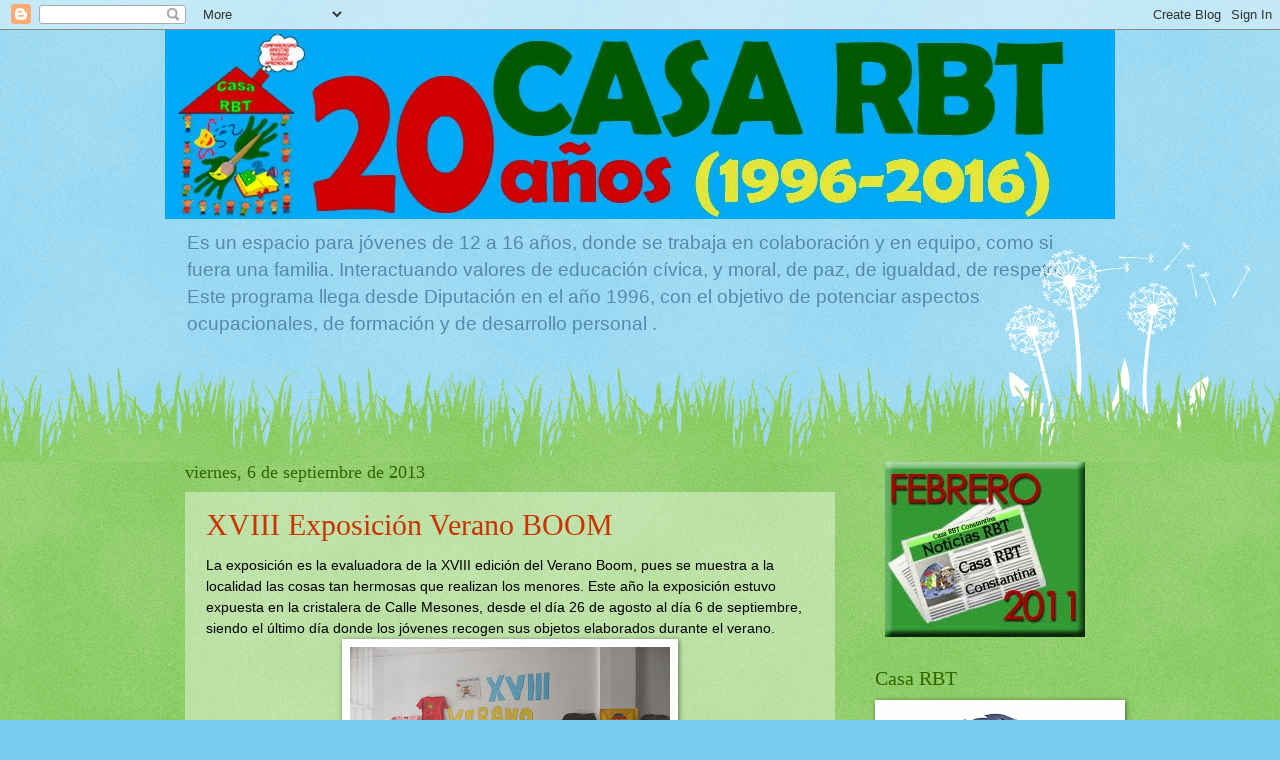

--- FILE ---
content_type: text/html; charset=UTF-8
request_url: https://casarbt.blogspot.com/2013/09/
body_size: 16038
content:
<!DOCTYPE html>
<html class='v2' dir='ltr' lang='es'>
<head>
<link href='https://www.blogger.com/static/v1/widgets/335934321-css_bundle_v2.css' rel='stylesheet' type='text/css'/>
<meta content='width=1100' name='viewport'/>
<meta content='text/html; charset=UTF-8' http-equiv='Content-Type'/>
<meta content='blogger' name='generator'/>
<link href='https://casarbt.blogspot.com/favicon.ico' rel='icon' type='image/x-icon'/>
<link href='http://casarbt.blogspot.com/2013/09/' rel='canonical'/>
<link rel="alternate" type="application/atom+xml" title="Casa RBT (Proyecto Ribete). Constantina - Atom" href="https://casarbt.blogspot.com/feeds/posts/default" />
<link rel="alternate" type="application/rss+xml" title="Casa RBT (Proyecto Ribete). Constantina - RSS" href="https://casarbt.blogspot.com/feeds/posts/default?alt=rss" />
<link rel="service.post" type="application/atom+xml" title="Casa RBT (Proyecto Ribete). Constantina - Atom" href="https://www.blogger.com/feeds/8627604477770189102/posts/default" />
<!--Can't find substitution for tag [blog.ieCssRetrofitLinks]-->
<meta content='http://casarbt.blogspot.com/2013/09/' property='og:url'/>
<meta content='Casa RBT (Proyecto Ribete). Constantina' property='og:title'/>
<meta content='Es un espacio para jóvenes de 12 a 16 años, donde se trabaja en colaboración y en equipo, como si fuera una familia. Interactuando valores de educación cívica, y moral, de paz, de igualdad, de respeto...

Este programa llega desde Diputación en el año 1996, con el objetivo de potenciar aspectos ocupacionales, de formación y de desarrollo personal .' property='og:description'/>
<title>Casa RBT (Proyecto Ribete). Constantina: septiembre 2013</title>
<style id='page-skin-1' type='text/css'><!--
/*
-----------------------------------------------
Blogger Template Style
Name:     Watermark
Designer: Blogger
URL:      www.blogger.com
----------------------------------------------- */
/* Use this with templates/1ktemplate-*.html */
/* Content
----------------------------------------------- */
body {
font: normal normal 15px Arial, Tahoma, Helvetica, FreeSans, sans-serif;
color: #000000;
background: #77ccee url(https://resources.blogblog.com/blogblog/data/1kt/watermark/body_background_flower.png) repeat scroll top left;
}
html body .content-outer {
min-width: 0;
max-width: 100%;
width: 100%;
}
.content-outer {
font-size: 92%;
}
a:link {
text-decoration:none;
color: #cc3300;
}
a:visited {
text-decoration:none;
color: #993322;
}
a:hover {
text-decoration:underline;
color: #ff3300;
}
.body-fauxcolumns .cap-top {
margin-top: 30px;
background: transparent none no-repeat scroll top left;
height: 0;
}
.content-inner {
padding: 0;
}
/* Header
----------------------------------------------- */
.header-inner .Header .titlewrapper,
.header-inner .Header .descriptionwrapper {
padding-left: 20px;
padding-right: 20px;
}
.Header h1 {
font: normal normal 60px Georgia, Utopia, 'Palatino Linotype', Palatino, serif;
color: #ffffff;
text-shadow: 2px 2px rgba(0, 0, 0, .1);
}
.Header h1 a {
color: #ffffff;
}
.Header .description {
font-size: 140%;
color: #5588aa;
}
/* Tabs
----------------------------------------------- */
.tabs-inner .section {
margin: 0 20px;
}
.tabs-inner .PageList, .tabs-inner .LinkList, .tabs-inner .Labels {
margin-left: -11px;
margin-right: -11px;
background-color: transparent;
border-top: 0 solid #ffffff;
border-bottom: 0 solid #ffffff;
-moz-box-shadow: 0 0 0 rgba(0, 0, 0, .3);
-webkit-box-shadow: 0 0 0 rgba(0, 0, 0, .3);
-goog-ms-box-shadow: 0 0 0 rgba(0, 0, 0, .3);
box-shadow: 0 0 0 rgba(0, 0, 0, .3);
}
.tabs-inner .PageList .widget-content,
.tabs-inner .LinkList .widget-content,
.tabs-inner .Labels .widget-content {
margin: -3px -11px;
background: transparent none  no-repeat scroll right;
}
.tabs-inner .widget ul {
padding: 2px 25px;
max-height: 34px;
background: transparent none no-repeat scroll left;
}
.tabs-inner .widget li {
border: none;
}
.tabs-inner .widget li a {
display: inline-block;
padding: .25em 1em;
font: normal normal 20px Georgia, Utopia, 'Palatino Linotype', Palatino, serif;
color: #cc3300;
border-right: 1px solid #77ccee;
}
.tabs-inner .widget li:first-child a {
border-left: 1px solid #77ccee;
}
.tabs-inner .widget li.selected a, .tabs-inner .widget li a:hover {
color: #000000;
}
/* Headings
----------------------------------------------- */
h2 {
font: normal normal 20px Georgia, Utopia, 'Palatino Linotype', Palatino, serif;
color: #336600;
margin: 0 0 .5em;
}
h2.date-header {
font: normal normal 18px Georgia, Utopia, 'Palatino Linotype', Palatino, serif;
color: #336600;
}
/* Main
----------------------------------------------- */
.main-inner .column-center-inner,
.main-inner .column-left-inner,
.main-inner .column-right-inner {
padding: 0 5px;
}
.main-outer {
margin-top: 100px;
background: #66bb33 url(https://resources.blogblog.com/blogblog/data/1kt/watermark/body_background_flower.png) repeat scroll top center;
}
.main-inner {
padding-top: 0;
}
.main-cap-top {
position: relative;
}
.main-cap-top .cap-right {
position: absolute;
height: 100px;
width: 100%;
bottom: 0;
background: transparent url(https://resources.blogblog.com/blogblog/data/1kt/watermark/main_cap_flower.png) repeat-x scroll bottom center;
}
.main-cap-top .cap-left {
position: absolute;
height: 245px;
width: 280px;
right: 0;
bottom: 0;
background: transparent url(https://resources.blogblog.com/blogblog/data/1kt/watermark/main_overlay_flower.png) no-repeat scroll bottom left;
}
/* Posts
----------------------------------------------- */
.post-outer {
padding: 15px 20px;
margin: 0 0 25px;
background: transparent url(https://resources.blogblog.com/blogblog/data/1kt/watermark/post_background_birds.png) repeat scroll top left;
_background-image: none;
border: dotted 1px transparent;
-moz-box-shadow: 0 0 0 rgba(0, 0, 0, .1);
-webkit-box-shadow: 0 0 0 rgba(0, 0, 0, .1);
-goog-ms-box-shadow: 0 0 0 rgba(0, 0, 0, .1);
box-shadow: 0 0 0 rgba(0, 0, 0, .1);
}
h3.post-title {
font: normal normal 30px Georgia, Utopia, 'Palatino Linotype', Palatino, serif;
margin: 0;
}
.comments h4 {
font: normal normal 30px Georgia, Utopia, 'Palatino Linotype', Palatino, serif;
margin: 1em 0 0;
}
.post-body {
font-size: 105%;
line-height: 1.5;
position: relative;
}
.post-header {
margin: 0 0 1em;
color: #997755;
}
.post-footer {
margin: 10px 0 0;
padding: 10px 0 0;
color: #997755;
border-top: dashed 1px #777777;
}
#blog-pager {
font-size: 140%
}
#comments .comment-author {
padding-top: 1.5em;
border-top: dashed 1px #777777;
background-position: 0 1.5em;
}
#comments .comment-author:first-child {
padding-top: 0;
border-top: none;
}
.avatar-image-container {
margin: .2em 0 0;
}
/* Comments
----------------------------------------------- */
.comments .comments-content .icon.blog-author {
background-repeat: no-repeat;
background-image: url([data-uri]);
}
.comments .comments-content .loadmore a {
border-top: 1px solid #777777;
border-bottom: 1px solid #777777;
}
.comments .continue {
border-top: 2px solid #777777;
}
/* Widgets
----------------------------------------------- */
.widget ul, .widget #ArchiveList ul.flat {
padding: 0;
list-style: none;
}
.widget ul li, .widget #ArchiveList ul.flat li {
padding: .35em 0;
text-indent: 0;
border-top: dashed 1px #777777;
}
.widget ul li:first-child, .widget #ArchiveList ul.flat li:first-child {
border-top: none;
}
.widget .post-body ul {
list-style: disc;
}
.widget .post-body ul li {
border: none;
}
.widget .zippy {
color: #777777;
}
.post-body img, .post-body .tr-caption-container, .Profile img, .Image img,
.BlogList .item-thumbnail img {
padding: 5px;
background: #fff;
-moz-box-shadow: 1px 1px 5px rgba(0, 0, 0, .5);
-webkit-box-shadow: 1px 1px 5px rgba(0, 0, 0, .5);
-goog-ms-box-shadow: 1px 1px 5px rgba(0, 0, 0, .5);
box-shadow: 1px 1px 5px rgba(0, 0, 0, .5);
}
.post-body img, .post-body .tr-caption-container {
padding: 8px;
}
.post-body .tr-caption-container {
color: #333333;
}
.post-body .tr-caption-container img {
padding: 0;
background: transparent;
border: none;
-moz-box-shadow: 0 0 0 rgba(0, 0, 0, .1);
-webkit-box-shadow: 0 0 0 rgba(0, 0, 0, .1);
-goog-ms-box-shadow: 0 0 0 rgba(0, 0, 0, .1);
box-shadow: 0 0 0 rgba(0, 0, 0, .1);
}
/* Footer
----------------------------------------------- */
.footer-outer {
color:#ffffff;
background: #331100 url(https://resources.blogblog.com/blogblog/data/1kt/watermark/body_background_navigator.png) repeat scroll top left;
}
.footer-outer a {
color: #ffdd99;
}
.footer-outer a:visited {
color: #eecc77;
}
.footer-outer a:hover {
color: #ffffcc;
}
.footer-outer .widget h2 {
color: #ffffff;
}
/* Mobile
----------------------------------------------- */
body.mobile  {
background-size: 100% auto;
}
.mobile .body-fauxcolumn-outer {
background: transparent none repeat scroll top left;
}
html .mobile .mobile-date-outer {
border-bottom: none;
background: transparent url(https://resources.blogblog.com/blogblog/data/1kt/watermark/post_background_birds.png) repeat scroll top left;
_background-image: none;
margin-bottom: 10px;
}
.mobile .main-inner .date-outer {
padding: 0;
}
.mobile .main-inner .date-header {
margin: 10px;
}
.mobile .main-cap-top {
z-index: -1;
}
.mobile .content-outer {
font-size: 100%;
}
.mobile .post-outer {
padding: 10px;
}
.mobile .main-cap-top .cap-left {
background: transparent none no-repeat scroll bottom left;
}
.mobile .body-fauxcolumns .cap-top {
margin: 0;
}
.mobile-link-button {
background: transparent url(https://resources.blogblog.com/blogblog/data/1kt/watermark/post_background_birds.png) repeat scroll top left;
}
.mobile-link-button a:link, .mobile-link-button a:visited {
color: #cc3300;
}
.mobile-index-date .date-header {
color: #336600;
}
.mobile-index-contents {
color: #000000;
}
.mobile .tabs-inner .section {
margin: 0;
}
.mobile .tabs-inner .PageList {
margin-left: 0;
margin-right: 0;
}
.mobile .tabs-inner .PageList .widget-content {
margin: 0;
color: #000000;
background: transparent url(https://resources.blogblog.com/blogblog/data/1kt/watermark/post_background_birds.png) repeat scroll top left;
}
.mobile .tabs-inner .PageList .widget-content .pagelist-arrow {
border-left: 1px solid #77ccee;
}

--></style>
<style id='template-skin-1' type='text/css'><!--
body {
min-width: 950px;
}
.content-outer, .content-fauxcolumn-outer, .region-inner {
min-width: 950px;
max-width: 950px;
_width: 950px;
}
.main-inner .columns {
padding-left: 0px;
padding-right: 260px;
}
.main-inner .fauxcolumn-center-outer {
left: 0px;
right: 260px;
/* IE6 does not respect left and right together */
_width: expression(this.parentNode.offsetWidth -
parseInt("0px") -
parseInt("260px") + 'px');
}
.main-inner .fauxcolumn-left-outer {
width: 0px;
}
.main-inner .fauxcolumn-right-outer {
width: 260px;
}
.main-inner .column-left-outer {
width: 0px;
right: 100%;
margin-left: -0px;
}
.main-inner .column-right-outer {
width: 260px;
margin-right: -260px;
}
#layout {
min-width: 0;
}
#layout .content-outer {
min-width: 0;
width: 800px;
}
#layout .region-inner {
min-width: 0;
width: auto;
}
body#layout div.add_widget {
padding: 8px;
}
body#layout div.add_widget a {
margin-left: 32px;
}
--></style>
<link href='https://www.blogger.com/dyn-css/authorization.css?targetBlogID=8627604477770189102&amp;zx=8df45e30-6ad9-4f41-bae6-624ce0247597' media='none' onload='if(media!=&#39;all&#39;)media=&#39;all&#39;' rel='stylesheet'/><noscript><link href='https://www.blogger.com/dyn-css/authorization.css?targetBlogID=8627604477770189102&amp;zx=8df45e30-6ad9-4f41-bae6-624ce0247597' rel='stylesheet'/></noscript>
<meta name='google-adsense-platform-account' content='ca-host-pub-1556223355139109'/>
<meta name='google-adsense-platform-domain' content='blogspot.com'/>

</head>
<body class='loading variant-flower'>
<div class='navbar section' id='navbar' name='Barra de navegación'><div class='widget Navbar' data-version='1' id='Navbar1'><script type="text/javascript">
    function setAttributeOnload(object, attribute, val) {
      if(window.addEventListener) {
        window.addEventListener('load',
          function(){ object[attribute] = val; }, false);
      } else {
        window.attachEvent('onload', function(){ object[attribute] = val; });
      }
    }
  </script>
<div id="navbar-iframe-container"></div>
<script type="text/javascript" src="https://apis.google.com/js/platform.js"></script>
<script type="text/javascript">
      gapi.load("gapi.iframes:gapi.iframes.style.bubble", function() {
        if (gapi.iframes && gapi.iframes.getContext) {
          gapi.iframes.getContext().openChild({
              url: 'https://www.blogger.com/navbar/8627604477770189102?origin\x3dhttps://casarbt.blogspot.com',
              where: document.getElementById("navbar-iframe-container"),
              id: "navbar-iframe"
          });
        }
      });
    </script><script type="text/javascript">
(function() {
var script = document.createElement('script');
script.type = 'text/javascript';
script.src = '//pagead2.googlesyndication.com/pagead/js/google_top_exp.js';
var head = document.getElementsByTagName('head')[0];
if (head) {
head.appendChild(script);
}})();
</script>
</div></div>
<div class='body-fauxcolumns'>
<div class='fauxcolumn-outer body-fauxcolumn-outer'>
<div class='cap-top'>
<div class='cap-left'></div>
<div class='cap-right'></div>
</div>
<div class='fauxborder-left'>
<div class='fauxborder-right'></div>
<div class='fauxcolumn-inner'>
</div>
</div>
<div class='cap-bottom'>
<div class='cap-left'></div>
<div class='cap-right'></div>
</div>
</div>
</div>
<div class='content'>
<div class='content-fauxcolumns'>
<div class='fauxcolumn-outer content-fauxcolumn-outer'>
<div class='cap-top'>
<div class='cap-left'></div>
<div class='cap-right'></div>
</div>
<div class='fauxborder-left'>
<div class='fauxborder-right'></div>
<div class='fauxcolumn-inner'>
</div>
</div>
<div class='cap-bottom'>
<div class='cap-left'></div>
<div class='cap-right'></div>
</div>
</div>
</div>
<div class='content-outer'>
<div class='content-cap-top cap-top'>
<div class='cap-left'></div>
<div class='cap-right'></div>
</div>
<div class='fauxborder-left content-fauxborder-left'>
<div class='fauxborder-right content-fauxborder-right'></div>
<div class='content-inner'>
<header>
<div class='header-outer'>
<div class='header-cap-top cap-top'>
<div class='cap-left'></div>
<div class='cap-right'></div>
</div>
<div class='fauxborder-left header-fauxborder-left'>
<div class='fauxborder-right header-fauxborder-right'></div>
<div class='region-inner header-inner'>
<div class='header section' id='header' name='Cabecera'><div class='widget Header' data-version='1' id='Header1'>
<div id='header-inner'>
<a href='https://casarbt.blogspot.com/' style='display: block'>
<img alt='Casa RBT (Proyecto Ribete). Constantina' height='189px; ' id='Header1_headerimg' src='https://blogger.googleusercontent.com/img/b/R29vZ2xl/AVvXsEhZjrHsSc17ZBy9fC2bw9FehTB4zGXub3kd9pPXc1lftMOiIEsTPr00WLyuEFI8Vnl3ocrr3omZ8SCUm1G8iJV2ridAcxodQ7yQLN9Z1vQ7t-dhuLwKyOZ0-muVgb8QsSHKxYIe8VlfWA60/s1600/casa+rbt+cabecera+prueba2+%25281%2529.jpg' style='display: block' width='1102px; '/>
</a>
<div class='descriptionwrapper'>
<p class='description'><span>Es un espacio para jóvenes de 12 a 16 años, donde se trabaja en colaboración y en equipo, como si fuera una familia. Interactuando valores de educación cívica, y moral, de paz, de igualdad, de respeto...

Este programa llega desde Diputación en el año 1996, con el objetivo de potenciar aspectos ocupacionales, de formación y de desarrollo personal .</span></p>
</div>
</div>
</div></div>
</div>
</div>
<div class='header-cap-bottom cap-bottom'>
<div class='cap-left'></div>
<div class='cap-right'></div>
</div>
</div>
</header>
<div class='tabs-outer'>
<div class='tabs-cap-top cap-top'>
<div class='cap-left'></div>
<div class='cap-right'></div>
</div>
<div class='fauxborder-left tabs-fauxborder-left'>
<div class='fauxborder-right tabs-fauxborder-right'></div>
<div class='region-inner tabs-inner'>
<div class='tabs no-items section' id='crosscol' name='Multicolumnas'></div>
<div class='tabs no-items section' id='crosscol-overflow' name='Cross-Column 2'></div>
</div>
</div>
<div class='tabs-cap-bottom cap-bottom'>
<div class='cap-left'></div>
<div class='cap-right'></div>
</div>
</div>
<div class='main-outer'>
<div class='main-cap-top cap-top'>
<div class='cap-left'></div>
<div class='cap-right'></div>
</div>
<div class='fauxborder-left main-fauxborder-left'>
<div class='fauxborder-right main-fauxborder-right'></div>
<div class='region-inner main-inner'>
<div class='columns fauxcolumns'>
<div class='fauxcolumn-outer fauxcolumn-center-outer'>
<div class='cap-top'>
<div class='cap-left'></div>
<div class='cap-right'></div>
</div>
<div class='fauxborder-left'>
<div class='fauxborder-right'></div>
<div class='fauxcolumn-inner'>
</div>
</div>
<div class='cap-bottom'>
<div class='cap-left'></div>
<div class='cap-right'></div>
</div>
</div>
<div class='fauxcolumn-outer fauxcolumn-left-outer'>
<div class='cap-top'>
<div class='cap-left'></div>
<div class='cap-right'></div>
</div>
<div class='fauxborder-left'>
<div class='fauxborder-right'></div>
<div class='fauxcolumn-inner'>
</div>
</div>
<div class='cap-bottom'>
<div class='cap-left'></div>
<div class='cap-right'></div>
</div>
</div>
<div class='fauxcolumn-outer fauxcolumn-right-outer'>
<div class='cap-top'>
<div class='cap-left'></div>
<div class='cap-right'></div>
</div>
<div class='fauxborder-left'>
<div class='fauxborder-right'></div>
<div class='fauxcolumn-inner'>
</div>
</div>
<div class='cap-bottom'>
<div class='cap-left'></div>
<div class='cap-right'></div>
</div>
</div>
<!-- corrects IE6 width calculation -->
<div class='columns-inner'>
<div class='column-center-outer'>
<div class='column-center-inner'>
<div class='main section' id='main' name='Principal'><div class='widget Blog' data-version='1' id='Blog1'>
<div class='blog-posts hfeed'>

          <div class="date-outer">
        
<h2 class='date-header'><span>viernes, 6 de septiembre de 2013</span></h2>

          <div class="date-posts">
        
<div class='post-outer'>
<div class='post hentry uncustomized-post-template' itemprop='blogPost' itemscope='itemscope' itemtype='http://schema.org/BlogPosting'>
<meta content='https://blogger.googleusercontent.com/img/b/R29vZ2xl/AVvXsEj4E7WCwhLVfcjsIgzDnbWT6AjpRW1iT-BYvKl0rlN9bCoZtsS3sUjiTi5SXBpEJA7B9aypuxrmlVdMcPo316jkNa394nAvtpXas4p9BLGhez6vbAPMhhypxM7dkjK7gsUXkm1THspLXQFH/s320/DSCN3892.JPG' itemprop='image_url'/>
<meta content='8627604477770189102' itemprop='blogId'/>
<meta content='5116288848270399694' itemprop='postId'/>
<a name='5116288848270399694'></a>
<h3 class='post-title entry-title' itemprop='name'>
<a href='https://casarbt.blogspot.com/2013/09/xviii-exposicion-verano-boom.html'>XVIII  Exposición Verano BOOM</a>
</h3>
<div class='post-header'>
<div class='post-header-line-1'></div>
</div>
<div class='post-body entry-content' id='post-body-5116288848270399694' itemprop='description articleBody'>
La exposición es la evaluadora de la XVIII edición del Verano Boom, pues se muestra a la localidad las cosas tan hermosas que realizan los menores. Este año la exposición estuvo expuesta en la cristalera de Calle Mesones, desde el día 26 de agosto al día 6 de septiembre, siendo el último día donde los jóvenes recogen sus objetos elaborados durante el verano.

<div class="separator" style="clear: both; text-align: center;"><a href="https://blogger.googleusercontent.com/img/b/R29vZ2xl/AVvXsEj4E7WCwhLVfcjsIgzDnbWT6AjpRW1iT-BYvKl0rlN9bCoZtsS3sUjiTi5SXBpEJA7B9aypuxrmlVdMcPo316jkNa394nAvtpXas4p9BLGhez6vbAPMhhypxM7dkjK7gsUXkm1THspLXQFH/s1600/DSCN3892.JPG" imageanchor="1" style="margin-left: 1em; margin-right: 1em;"><img border="0" src="https://blogger.googleusercontent.com/img/b/R29vZ2xl/AVvXsEj4E7WCwhLVfcjsIgzDnbWT6AjpRW1iT-BYvKl0rlN9bCoZtsS3sUjiTi5SXBpEJA7B9aypuxrmlVdMcPo316jkNa394nAvtpXas4p9BLGhez6vbAPMhhypxM7dkjK7gsUXkm1THspLXQFH/s320/DSCN3892.JPG" /></a></div><div class="separator" style="clear: both; text-align: center;"><a href="https://blogger.googleusercontent.com/img/b/R29vZ2xl/AVvXsEgrdeokqiM9BzH5pPUUTmR4RCiz8QKfPY3qu7fPaYL_KD_dpqIC8uyGdYG75wopbz8Z1gL7SKw72uYzFYG8xBllI58qw8weM71m_sT4M_q7xEnvMYQ85QlyxRjMqFh4RO10IiXe5bf2o0Ea/s1600/DSCN3893.JPG" imageanchor="1" style="margin-left: 1em; margin-right: 1em;"><img border="0" src="https://blogger.googleusercontent.com/img/b/R29vZ2xl/AVvXsEgrdeokqiM9BzH5pPUUTmR4RCiz8QKfPY3qu7fPaYL_KD_dpqIC8uyGdYG75wopbz8Z1gL7SKw72uYzFYG8xBllI58qw8weM71m_sT4M_q7xEnvMYQ85QlyxRjMqFh4RO10IiXe5bf2o0Ea/s320/DSCN3893.JPG" /></a></div><div class="separator" style="clear: both; text-align: center;"><a href="https://blogger.googleusercontent.com/img/b/R29vZ2xl/AVvXsEgVxJ3td7jK9wkD7Dbp-YwO6NBLWuJhqAmVUIM0A3dhlJ5qAW4REHYpSXqzmaVeT66qsL5yya8pLoJ9SFo3uT_UVEy0BJBkLKeKT7ckXg1gjU4YxLX-csFD5NbKYPZZxxikj8qXPBBXNYFe/s1600/DSCN3894.JPG" imageanchor="1" style="margin-left: 1em; margin-right: 1em;"><img border="0" src="https://blogger.googleusercontent.com/img/b/R29vZ2xl/AVvXsEgVxJ3td7jK9wkD7Dbp-YwO6NBLWuJhqAmVUIM0A3dhlJ5qAW4REHYpSXqzmaVeT66qsL5yya8pLoJ9SFo3uT_UVEy0BJBkLKeKT7ckXg1gjU4YxLX-csFD5NbKYPZZxxikj8qXPBBXNYFe/s320/DSCN3894.JPG" /></a></div><div class="separator" style="clear: both; text-align: center;"><a href="https://blogger.googleusercontent.com/img/b/R29vZ2xl/AVvXsEgwlqIbomnjn_SGIDUkIeazeJaXIBkZZQnwngfqBMqLMuGZHKOFKFEoJtan17Z68JC9oznhDdGkpOZmJ7bke38P9rxdXXxr9dys2SJ_oQvh6QG_vIqUMMyk03e1Z6MjvwxKWsNpDEb46ZPq/s1600/DSCN3898.JPG" imageanchor="1" style="margin-left: 1em; margin-right: 1em;"><img border="0" src="https://blogger.googleusercontent.com/img/b/R29vZ2xl/AVvXsEgwlqIbomnjn_SGIDUkIeazeJaXIBkZZQnwngfqBMqLMuGZHKOFKFEoJtan17Z68JC9oznhDdGkpOZmJ7bke38P9rxdXXxr9dys2SJ_oQvh6QG_vIqUMMyk03e1Z6MjvwxKWsNpDEb46ZPq/s320/DSCN3898.JPG" /></a></div><div class="separator" style="clear: both; text-align: center;"><a href="https://blogger.googleusercontent.com/img/b/R29vZ2xl/AVvXsEhSbc7okl5CfPZJYAsyrnQcqsezjyUO2MlhFDhGFWMthU9WAl9YwhqY3vw35QdKgld8tdW9Kkpcp8IOWt8kdiT55WKeMNIG76CrsbeSAcsx0n2K5OfE2FBg8dUyOTClxWDo6x9tzEoOuhlY/s1600/DSCN3895.JPG" imageanchor="1" style="margin-left: 1em; margin-right: 1em;"><img border="0" src="https://blogger.googleusercontent.com/img/b/R29vZ2xl/AVvXsEhSbc7okl5CfPZJYAsyrnQcqsezjyUO2MlhFDhGFWMthU9WAl9YwhqY3vw35QdKgld8tdW9Kkpcp8IOWt8kdiT55WKeMNIG76CrsbeSAcsx0n2K5OfE2FBg8dUyOTClxWDo6x9tzEoOuhlY/s320/DSCN3895.JPG" /></a></div><div class="separator" style="clear: both; text-align: center;"><a href="https://blogger.googleusercontent.com/img/b/R29vZ2xl/AVvXsEjuJIpAZeEPhwNJcikXF3dWo3I9JNJDN6iyVrwGsuqX_PmMgq4SSmhzIWTP7I4AOJ1p1HyEzt4J9ghugyHHAhrkBajQNQOeXqxRYulcO55gfBh5SdKdfXbAyTu4fWeZBndmUjOr78aPgsdg/s1600/DSCN3899.JPG" imageanchor="1" style="margin-left: 1em; margin-right: 1em;"><img border="0" src="https://blogger.googleusercontent.com/img/b/R29vZ2xl/AVvXsEjuJIpAZeEPhwNJcikXF3dWo3I9JNJDN6iyVrwGsuqX_PmMgq4SSmhzIWTP7I4AOJ1p1HyEzt4J9ghugyHHAhrkBajQNQOeXqxRYulcO55gfBh5SdKdfXbAyTu4fWeZBndmUjOr78aPgsdg/s320/DSCN3899.JPG" /></a></div>
<div style='clear: both;'></div>
</div>
<div class='post-footer'>
<div class='post-footer-line post-footer-line-1'>
<span class='post-author vcard'>
Publicado por
<span class='fn' itemprop='author' itemscope='itemscope' itemtype='http://schema.org/Person'>
<meta content='https://www.blogger.com/profile/16043619860342595548' itemprop='url'/>
<a class='g-profile' href='https://www.blogger.com/profile/16043619860342595548' rel='author' title='author profile'>
<span itemprop='name'>Casa RBT</span>
</a>
</span>
</span>
<span class='post-timestamp'>
en
<meta content='http://casarbt.blogspot.com/2013/09/xviii-exposicion-verano-boom.html' itemprop='url'/>
<a class='timestamp-link' href='https://casarbt.blogspot.com/2013/09/xviii-exposicion-verano-boom.html' rel='bookmark' title='permanent link'><abbr class='published' itemprop='datePublished' title='2013-09-06T09:36:00-07:00'>9:36</abbr></a>
</span>
<span class='post-comment-link'>
<a class='comment-link' href='https://casarbt.blogspot.com/2013/09/xviii-exposicion-verano-boom.html#comment-form' onclick=''>
No hay comentarios:
  </a>
</span>
<span class='post-icons'>
<span class='item-control blog-admin pid-665356308'>
<a href='https://www.blogger.com/post-edit.g?blogID=8627604477770189102&postID=5116288848270399694&from=pencil' title='Editar entrada'>
<img alt='' class='icon-action' height='18' src='https://resources.blogblog.com/img/icon18_edit_allbkg.gif' width='18'/>
</a>
</span>
</span>
<div class='post-share-buttons goog-inline-block'>
</div>
</div>
<div class='post-footer-line post-footer-line-2'>
<span class='post-labels'>
Etiquetas:
<a href='https://casarbt.blogspot.com/search/label/Verano%20BOOM' rel='tag'>Verano BOOM</a>
</span>
</div>
<div class='post-footer-line post-footer-line-3'>
<span class='post-location'>
</span>
</div>
</div>
</div>
</div>

          </div></div>
        

          <div class="date-outer">
        
<h2 class='date-header'><span>miércoles, 4 de septiembre de 2013</span></h2>

          <div class="date-posts">
        
<div class='post-outer'>
<div class='post hentry uncustomized-post-template' itemprop='blogPost' itemscope='itemscope' itemtype='http://schema.org/BlogPosting'>
<meta content='https://blogger.googleusercontent.com/img/b/R29vZ2xl/AVvXsEg9sOgr-QwFrQMolKsQAsPmbHtCLZdVFmU1_UdeG8kGwyo-c8fBrNdGy00nyv7c4vtWnd6RvqJcmVyl3BhV7bvM5ulS03FmkS5YLc7ZVucP_FYRpHsdbb2O4e4v4iFGBBCXq3MmvAWduHWl/s320/DSCN3905.JPG' itemprop='image_url'/>
<meta content='8627604477770189102' itemprop='blogId'/>
<meta content='7831925471256520328' itemprop='postId'/>
<a name='7831925471256520328'></a>
<h3 class='post-title entry-title' itemprop='name'>
<a href='https://casarbt.blogspot.com/2013/09/excursion-al-aquopolis-de-sevilla.html'>Excursión al Aquopolis de Sevilla</a>
</h3>
<div class='post-header'>
<div class='post-header-line-1'></div>
</div>
<div class='post-body entry-content' id='post-body-7831925471256520328' itemprop='description articleBody'>
El viernes 30 de agosto el Verano BOOM nos fuimos de excursión al Aquopolís de Sevilla, con un total de 57 personas, entre ellas jóvenes, niños y niñas, monitores y algunas madres. Pasamos un día muy bueno en convivencia y en compañía de nuestros compañeros y monitoras, para despedir este verano 2013.

<div class="separator" style="clear: both; text-align: center;">
<a href="https://blogger.googleusercontent.com/img/b/R29vZ2xl/AVvXsEg9sOgr-QwFrQMolKsQAsPmbHtCLZdVFmU1_UdeG8kGwyo-c8fBrNdGy00nyv7c4vtWnd6RvqJcmVyl3BhV7bvM5ulS03FmkS5YLc7ZVucP_FYRpHsdbb2O4e4v4iFGBBCXq3MmvAWduHWl/s1600/DSCN3905.JPG" imageanchor="1" style="margin-left: 1em; margin-right: 1em;"><img border="0" closure_lm_690433="null" dua="true" height="240" src="https://blogger.googleusercontent.com/img/b/R29vZ2xl/AVvXsEg9sOgr-QwFrQMolKsQAsPmbHtCLZdVFmU1_UdeG8kGwyo-c8fBrNdGy00nyv7c4vtWnd6RvqJcmVyl3BhV7bvM5ulS03FmkS5YLc7ZVucP_FYRpHsdbb2O4e4v4iFGBBCXq3MmvAWduHWl/s320/DSCN3905.JPG" width="320" /></a></div>
<br />
<div class="separator" style="clear: both; text-align: center;">
<a href="https://blogger.googleusercontent.com/img/b/R29vZ2xl/AVvXsEhrUmNweVRYzlb6G1Evgvzp25prPG8cAs7YsyOGWMpJG1tveqGv6071OJTchyphenhyphenqfLfAHCuplSRBAWVbM7AeA3neaq6u8bN4uveiY2MYRgLfLYkOjyDLkCzMwQlP13C1AHFBt2G5Xnj9MWezu/s1600/DSCN3910.JPG" imageanchor="1" style="margin-left: 1em; margin-right: 1em;"><img border="0" closure_lm_690433="null" dua="true" height="240" src="https://blogger.googleusercontent.com/img/b/R29vZ2xl/AVvXsEhrUmNweVRYzlb6G1Evgvzp25prPG8cAs7YsyOGWMpJG1tveqGv6071OJTchyphenhyphenqfLfAHCuplSRBAWVbM7AeA3neaq6u8bN4uveiY2MYRgLfLYkOjyDLkCzMwQlP13C1AHFBt2G5Xnj9MWezu/s320/DSCN3910.JPG" width="320" /></a></div>
<br />
<div class="separator" style="clear: both; text-align: center;">
<a href="https://blogger.googleusercontent.com/img/b/R29vZ2xl/AVvXsEiZ-FB_YET14s5So5GoNoYnbtm5mT2Yx67l9bY1_S4z55B3rjWq7bTROtCxBDCGbhLluJBKJkxHMFHWgkoEu0WNXVxNSTFjPohViFWkWx9LWiQgXXXW1VirpHyw2SAXfI4p4DLmNSnEwS06/s1600/DSCN3915.JPG" imageanchor="1" style="margin-left: 1em; margin-right: 1em;"><img border="0" closure_lm_690433="null" dua="true" height="240" src="https://blogger.googleusercontent.com/img/b/R29vZ2xl/AVvXsEiZ-FB_YET14s5So5GoNoYnbtm5mT2Yx67l9bY1_S4z55B3rjWq7bTROtCxBDCGbhLluJBKJkxHMFHWgkoEu0WNXVxNSTFjPohViFWkWx9LWiQgXXXW1VirpHyw2SAXfI4p4DLmNSnEwS06/s320/DSCN3915.JPG" width="320" /></a></div>
<br />
<div class="separator" style="clear: both; text-align: center;">
<a href="https://blogger.googleusercontent.com/img/b/R29vZ2xl/AVvXsEjRXVN0LayUOmUjnHMKatMb3YlLRp32PMusaMnreUulcjB_ElHmE_g_BhC-sg4jl0mduphhFLHe2kCfNvtiQDs8tMfjOa5IOoCeD9bg8_IDaVlgny8EPXeczXgq_vCSYtUEf1JWDXkpYlso/s1600/DSCN3913.JPG" imageanchor="1" style="margin-left: 1em; margin-right: 1em;"><img border="0" closure_lm_690433="null" dua="true" height="240" src="https://blogger.googleusercontent.com/img/b/R29vZ2xl/AVvXsEjRXVN0LayUOmUjnHMKatMb3YlLRp32PMusaMnreUulcjB_ElHmE_g_BhC-sg4jl0mduphhFLHe2kCfNvtiQDs8tMfjOa5IOoCeD9bg8_IDaVlgny8EPXeczXgq_vCSYtUEf1JWDXkpYlso/s320/DSCN3913.JPG" width="320" /></a></div>
<br />
<div class="separator" style="clear: both; text-align: center;">
<a href="https://blogger.googleusercontent.com/img/b/R29vZ2xl/AVvXsEj_Pg2Chs7VoVgxmGyiqmWmvhcGOk2eQDR-LBo6QmOnkTmVEhov74l1lYZCZnE4KLqWs9OCj0orj3lydgUdeoIQTT58YpROcdnMv01Ihy9eQb5iwjWYGVHxYWgkGgc8h4mxu6GxtbvJe1lo/s1600/DSCN3918.JPG" imageanchor="1" style="margin-left: 1em; margin-right: 1em;"><img border="0" closure_lm_690433="null" dua="true" height="240" src="https://blogger.googleusercontent.com/img/b/R29vZ2xl/AVvXsEj_Pg2Chs7VoVgxmGyiqmWmvhcGOk2eQDR-LBo6QmOnkTmVEhov74l1lYZCZnE4KLqWs9OCj0orj3lydgUdeoIQTT58YpROcdnMv01Ihy9eQb5iwjWYGVHxYWgkGgc8h4mxu6GxtbvJe1lo/s320/DSCN3918.JPG" width="320" /></a></div>
<br />
<div class="separator" style="clear: both; text-align: center;">
<a href="https://blogger.googleusercontent.com/img/b/R29vZ2xl/AVvXsEjAwUMMoNrEafuftlUTtw0T9UVhNplIvBTbgC30NACTH4so6Gq1qROiFq2hd8z0ppImR8rx4FJ37_aHQBaMkEfu2ZEgLxA5YDeJLhyphenhyphenjHXOhxGsKg3wznF4nqlPypmnx7xznIxaaRa51BjbQ/s1600/DSCN3923.JPG" imageanchor="1" style="margin-left: 1em; margin-right: 1em;"><img border="0" closure_lm_690433="null" dua="true" height="240" src="https://blogger.googleusercontent.com/img/b/R29vZ2xl/AVvXsEjAwUMMoNrEafuftlUTtw0T9UVhNplIvBTbgC30NACTH4so6Gq1qROiFq2hd8z0ppImR8rx4FJ37_aHQBaMkEfu2ZEgLxA5YDeJLhyphenhyphenjHXOhxGsKg3wznF4nqlPypmnx7xznIxaaRa51BjbQ/s320/DSCN3923.JPG" width="320" /></a></div>
<div style='clear: both;'></div>
</div>
<div class='post-footer'>
<div class='post-footer-line post-footer-line-1'>
<span class='post-author vcard'>
Publicado por
<span class='fn' itemprop='author' itemscope='itemscope' itemtype='http://schema.org/Person'>
<meta content='https://www.blogger.com/profile/16043619860342595548' itemprop='url'/>
<a class='g-profile' href='https://www.blogger.com/profile/16043619860342595548' rel='author' title='author profile'>
<span itemprop='name'>Casa RBT</span>
</a>
</span>
</span>
<span class='post-timestamp'>
en
<meta content='http://casarbt.blogspot.com/2013/09/excursion-al-aquopolis-de-sevilla.html' itemprop='url'/>
<a class='timestamp-link' href='https://casarbt.blogspot.com/2013/09/excursion-al-aquopolis-de-sevilla.html' rel='bookmark' title='permanent link'><abbr class='published' itemprop='datePublished' title='2013-09-04T09:15:00-07:00'>9:15</abbr></a>
</span>
<span class='post-comment-link'>
<a class='comment-link' href='https://casarbt.blogspot.com/2013/09/excursion-al-aquopolis-de-sevilla.html#comment-form' onclick=''>
No hay comentarios:
  </a>
</span>
<span class='post-icons'>
<span class='item-control blog-admin pid-665356308'>
<a href='https://www.blogger.com/post-edit.g?blogID=8627604477770189102&postID=7831925471256520328&from=pencil' title='Editar entrada'>
<img alt='' class='icon-action' height='18' src='https://resources.blogblog.com/img/icon18_edit_allbkg.gif' width='18'/>
</a>
</span>
</span>
<div class='post-share-buttons goog-inline-block'>
</div>
</div>
<div class='post-footer-line post-footer-line-2'>
<span class='post-labels'>
Etiquetas:
<a href='https://casarbt.blogspot.com/search/label/Verano%20BOOM' rel='tag'>Verano BOOM</a>
</span>
</div>
<div class='post-footer-line post-footer-line-3'>
<span class='post-location'>
</span>
</div>
</div>
</div>
</div>

          </div></div>
        

          <div class="date-outer">
        
<h2 class='date-header'><span>martes, 3 de septiembre de 2013</span></h2>

          <div class="date-posts">
        
<div class='post-outer'>
<div class='post hentry uncustomized-post-template' itemprop='blogPost' itemscope='itemscope' itemtype='http://schema.org/BlogPosting'>
<meta content='https://blogger.googleusercontent.com/img/b/R29vZ2xl/AVvXsEgnaaoGHHKey4xzuo2lo2qSBzhufGH_Az6lg_EzmzVDKE2Ko4PKSebAvAT3IgQx3ERQX2YDbv2lV4kbb0vNjBW1YZ32Ss63wU4RMLmrRnS8qgATqlQkuVH6I_E9-rF7kd7YnE2TZvTPpgJB/s320/DSCN3865.JPG' itemprop='image_url'/>
<meta content='8627604477770189102' itemprop='blogId'/>
<meta content='1783920265443492756' itemprop='postId'/>
<a name='1783920265443492756'></a>
<h3 class='post-title entry-title' itemprop='name'>
<a href='https://casarbt.blogspot.com/2013/09/fiesta-de-despedida.html'>Fiesta de despedida</a>
</h3>
<div class='post-header'>
<div class='post-header-line-1'></div>
</div>
<div class='post-body entry-content' id='post-body-1783920265443492756' itemprop='description articleBody'>
La Fiesta de Despedida fue el viernes 14 de agosto, donde tuvimos waterpolo, y juegos con pelotas. A las 12:30 aproximadamente tuvimos un piscoslabis con refrescos, sandwiches y patatas, para celebrar en convivencia la despedida de este verano 2013. En esta despedida estuvieron alrededor de 82 niños y niñas del Verano BOOM. <br />
<div class="separator" style="clear: both; text-align: center;">
<a href="https://blogger.googleusercontent.com/img/b/R29vZ2xl/AVvXsEgnaaoGHHKey4xzuo2lo2qSBzhufGH_Az6lg_EzmzVDKE2Ko4PKSebAvAT3IgQx3ERQX2YDbv2lV4kbb0vNjBW1YZ32Ss63wU4RMLmrRnS8qgATqlQkuVH6I_E9-rF7kd7YnE2TZvTPpgJB/s1600/DSCN3865.JPG" imageanchor="1" style="margin-left: 1em; margin-right: 1em;"><img border="0" closure_lm_135883="null" dua="true" height="240" src="https://blogger.googleusercontent.com/img/b/R29vZ2xl/AVvXsEgnaaoGHHKey4xzuo2lo2qSBzhufGH_Az6lg_EzmzVDKE2Ko4PKSebAvAT3IgQx3ERQX2YDbv2lV4kbb0vNjBW1YZ32Ss63wU4RMLmrRnS8qgATqlQkuVH6I_E9-rF7kd7YnE2TZvTPpgJB/s320/DSCN3865.JPG" width="320" /></a></div>
<br />
<div class="separator" style="clear: both; text-align: center;">
<a href="https://blogger.googleusercontent.com/img/b/R29vZ2xl/AVvXsEiQfqScHf-wQiKS9yq34Z0aC4B5fxOE-V8zp4RatEMr0NPrYeQxLRM9TqaI7dop7Sm3Wn0G9fV6Qx4FabOwsEr65sjCFQ81V6oui_ZVI0tZBKR8LtnaoLWmmhmH6vWJYyhhcA48u3BypY0a/s1600/DSCN3867.JPG" imageanchor="1" style="margin-left: 1em; margin-right: 1em;"><img border="0" closure_lm_135883="null" dua="true" height="320" src="https://blogger.googleusercontent.com/img/b/R29vZ2xl/AVvXsEiQfqScHf-wQiKS9yq34Z0aC4B5fxOE-V8zp4RatEMr0NPrYeQxLRM9TqaI7dop7Sm3Wn0G9fV6Qx4FabOwsEr65sjCFQ81V6oui_ZVI0tZBKR8LtnaoLWmmhmH6vWJYyhhcA48u3BypY0a/s320/DSCN3867.JPG" width="240" /></a></div>
<br />
<div class="separator" style="clear: both; text-align: center;">
<a href="https://blogger.googleusercontent.com/img/b/R29vZ2xl/AVvXsEggwnERZ7_5kvFPDTK3pFsCOr4kPV03triCc0MEgzSk7m9_xiuAwFoGH9-sCWPGnKdsq0wF4Uefa9AFklukcQAR6zUPSe61u846lv3UB_2kxb1NBMoDfFWBOZKNgimQ1BLOKFUP8gSKMRB1/s1600/DSCN3870.JPG" imageanchor="1" style="margin-left: 1em; margin-right: 1em;"><img border="0" closure_lm_135883="null" dua="true" height="240" src="https://blogger.googleusercontent.com/img/b/R29vZ2xl/AVvXsEggwnERZ7_5kvFPDTK3pFsCOr4kPV03triCc0MEgzSk7m9_xiuAwFoGH9-sCWPGnKdsq0wF4Uefa9AFklukcQAR6zUPSe61u846lv3UB_2kxb1NBMoDfFWBOZKNgimQ1BLOKFUP8gSKMRB1/s320/DSCN3870.JPG" width="320" /></a></div>
<br />
<div class="separator" style="clear: both; text-align: center;">
<a href="https://blogger.googleusercontent.com/img/b/R29vZ2xl/AVvXsEg9E5_2BezMctah5xPxdqQbzlC8Imha37TAvzXp4m-PK7Pbbutmnzijw2OoHPRxtdVVrXUZuiInDAL-sK35_fHPvlTbtcs3VWGMNAkeUzGKjlmzJNQPK4_BAS0Zem2xPvAVCZWLGRUn_dxs/s1600/DSCN3879.JPG" imageanchor="1" style="margin-left: 1em; margin-right: 1em;"><img border="0" closure_lm_135883="null" dua="true" height="240" src="https://blogger.googleusercontent.com/img/b/R29vZ2xl/AVvXsEg9E5_2BezMctah5xPxdqQbzlC8Imha37TAvzXp4m-PK7Pbbutmnzijw2OoHPRxtdVVrXUZuiInDAL-sK35_fHPvlTbtcs3VWGMNAkeUzGKjlmzJNQPK4_BAS0Zem2xPvAVCZWLGRUn_dxs/s320/DSCN3879.JPG" width="320" /></a></div>
<div style='clear: both;'></div>
</div>
<div class='post-footer'>
<div class='post-footer-line post-footer-line-1'>
<span class='post-author vcard'>
Publicado por
<span class='fn' itemprop='author' itemscope='itemscope' itemtype='http://schema.org/Person'>
<meta content='https://www.blogger.com/profile/16043619860342595548' itemprop='url'/>
<a class='g-profile' href='https://www.blogger.com/profile/16043619860342595548' rel='author' title='author profile'>
<span itemprop='name'>Casa RBT</span>
</a>
</span>
</span>
<span class='post-timestamp'>
en
<meta content='http://casarbt.blogspot.com/2013/09/fiesta-de-despedida.html' itemprop='url'/>
<a class='timestamp-link' href='https://casarbt.blogspot.com/2013/09/fiesta-de-despedida.html' rel='bookmark' title='permanent link'><abbr class='published' itemprop='datePublished' title='2013-09-03T11:33:00-07:00'>11:33</abbr></a>
</span>
<span class='post-comment-link'>
<a class='comment-link' href='https://casarbt.blogspot.com/2013/09/fiesta-de-despedida.html#comment-form' onclick=''>
No hay comentarios:
  </a>
</span>
<span class='post-icons'>
<span class='item-control blog-admin pid-665356308'>
<a href='https://www.blogger.com/post-edit.g?blogID=8627604477770189102&postID=1783920265443492756&from=pencil' title='Editar entrada'>
<img alt='' class='icon-action' height='18' src='https://resources.blogblog.com/img/icon18_edit_allbkg.gif' width='18'/>
</a>
</span>
</span>
<div class='post-share-buttons goog-inline-block'>
</div>
</div>
<div class='post-footer-line post-footer-line-2'>
<span class='post-labels'>
Etiquetas:
<a href='https://casarbt.blogspot.com/search/label/Verano%20BOOM' rel='tag'>Verano BOOM</a>
</span>
</div>
<div class='post-footer-line post-footer-line-3'>
<span class='post-location'>
</span>
</div>
</div>
</div>
</div>

        </div></div>
      
</div>
<div class='blog-pager' id='blog-pager'>
<span id='blog-pager-newer-link'>
<a class='blog-pager-newer-link' href='https://casarbt.blogspot.com/search?updated-max=2015-12-09T05:48:00-08:00&amp;max-results=100&amp;reverse-paginate=true' id='Blog1_blog-pager-newer-link' title='Entradas más recientes'>Entradas más recientes</a>
</span>
<span id='blog-pager-older-link'>
<a class='blog-pager-older-link' href='https://casarbt.blogspot.com/search?updated-max=2013-09-03T11:33:00-07:00' id='Blog1_blog-pager-older-link' title='Entradas antiguas'>Entradas antiguas</a>
</span>
<a class='home-link' href='https://casarbt.blogspot.com/'>Inicio</a>
</div>
<div class='clear'></div>
<div class='blog-feeds'>
<div class='feed-links'>
Suscribirse a:
<a class='feed-link' href='https://casarbt.blogspot.com/feeds/posts/default' target='_blank' type='application/atom+xml'>Comentarios (Atom)</a>
</div>
</div>
</div></div>
</div>
</div>
<div class='column-left-outer'>
<div class='column-left-inner'>
<aside>
</aside>
</div>
</div>
<div class='column-right-outer'>
<div class='column-right-inner'>
<aside>
<div class='sidebar section' id='sidebar-right-1'><div class='widget HTML' data-version='1' id='HTML1'>
<div class='widget-content'>
<a href="http://www.fileden.com/files/2010/1/27/2739812/Peri%C3%B3dico%20febrero%202011.pdf"><img style="TEXT-ALIGN: center; MARGIN: 0px auto 10px; WIDTH: 200px; DISPLAY: block; HEIGHT: 175px; CURSOR: hand" id="BLOGGER_PHOTO_ID_5593121094890951874" border="0" alt="" src="https://blogger.googleusercontent.com/img/b/R29vZ2xl/AVvXsEh7YzPk3ncUtYlZBdKPjCviIYW_znElhjYXG-Eiw3yd3hT1R385lxCX9uvGkEHieHHzHcVGDJaNbZcE969L0LtVihTy0bYkW1QO36JSkOBLNPPefbQ2pVlFpFid4AwHPHs0kZpo0fuQtGM/s200/febrero2011.jpg" /></a>
</div>
<div class='clear'></div>
</div><div class='widget Image' data-version='1' id='Image2'>
<h2>Casa RBT</h2>
<div class='widget-content'>
<img alt='Casa RBT' height='220' id='Image2_img' src='//3.bp.blogspot.com/_yFPrTKIl7D0/Sbtu2pDrvwI/AAAAAAAAABY/vJPorlG6DvY/S240/logo+Casa+RBT.gif' width='240'/>
<br/>
</div>
<div class='clear'></div>
</div><div class='widget Text' data-version='1' id='Text3'>
<h2 class='title'>Este es un espacio para jóvenes de 12 a 16 años</h2>
<div class='widget-content'>
Este proyecto se encuentra en activo durante todo el año en el Centro Lorenzo Irizarri, en la planta 2º. &#161;Visítanos!<br/>
</div>
<div class='clear'></div>
</div><div class='widget Text' data-version='1' id='Text2'>
<h2 class='title'>OCIO Y TIEMPO LIBRE</h2>
<div class='widget-content'>
Es un taller que pretende dinamizar a los jóvenes de 12 a 16 años de nuestra localidad, Constantina. Fomentando las relaciones positivas entre ellos y la comunidad y favoreciendo su aprendizaje en el buen uso del tiempo libre.<br /><br />ACTIVIDADES LÚDICAS:<div><br />Excursiones.  &#161;No te quedes aquí!.<br />Cine. Todos los meses tú película.<br />Exposiciones: tienda navideña, tienda en Feria de Muestra, exposición de foto...<br />Talleres: DJ, batuka, comic, percusión, cuadros en spray, break dance...<br />Concursos: dibujos, Cartas, coches tunnis...<br />Campeonatos: Futbolín, juegos de mesa, juegos de play..<br />Juegos nocturnos: Casa del terror, orientación en el campo&#8230;<br />Actividades en días importantes: día mundial del medio ambiente, SIDA, contra el racismo, por la paz&#8230;</div><div><br />Talleres todos los viernes:<br />  - Teatro juvenil: De 17:30 a 21:00 h.<br /><br /><br /><br /></div>
</div>
<div class='clear'></div>
</div><div class='widget Image' data-version='1' id='Image1'>
<h2>Taller "Manos Verdes"</h2>
<div class='widget-content'>
<img alt='Taller "Manos Verdes"' height='237' id='Image1_img' src='//2.bp.blogspot.com/_yFPrTKIl7D0/Sbto4xSBQ8I/AAAAAAAAABQ/T8oD1klwYWQ/S240/Taller+Manos+Verdes.gif' width='147'/>
<br/>
<span class='caption'>Logo</span>
</div>
<div class='clear'></div>
</div><div class='widget Text' data-version='1' id='Text1'>
<h2 class='title'>Taller "Manos Verdes"</h2>
<div class='widget-content'>
<br />Es un taller medioambiental, en el que se trabaja los valores de respeto a nuestro entorno, conocimiento de nuestra historia, creatividad ante el reciclaje, reutilización y reducción, haces un grupo de amig@s, te sientes parte de<br />casa RBT...<br /><br /> ACTIVIDADES DEL TALLER:<br /><br />Manualidades de reciclaje.<br />Elaboración de jabones y cosmética.<br />Cuadros de arena.<br />Velas.<br />Bisutería y reciclaje de tu ropa.<br />Cocina tradicional.<br />Tapices y alfombras.<br />Senderismo.<div>Disfraces.</div><div>Recuerdos para eventos.</div><div>Photocall para fiestas.<br />Creación de un sendero.<br />Salidas a conocer nuestra localidad.<br />Juegos al aire libre, de mesa y tecnológicos.<br />Excursiones.<br />Y mucha diversión...<br /><br /></div>
</div>
<div class='clear'></div>
</div><div class='widget Text' data-version='1' id='Text4'>
<h2 class='title'>"Taller de Apoyo Escolar"</h2>
<div class='widget-content'>
<p class="MsoNormal" style="text-indent: 18.0pt;"><span lang="ES-TRAD" style="font-family: &quot;Comic Sans MS&quot;;">En este taller se ofrece a los jóvenes la oportunidad de tener un lugar para hacer los deberes, trabajos en grupo, preparación de los exámenes&#8230;Este aula está abierta de lunes a jueves de 17:30 a 19:30, aunque es flexible y se encuentra abierto a modificaciones.<o:p></o:p></span></p>
</div>
<div class='clear'></div>
</div><div class='widget Text' data-version='1' id='Text5'>
<h2 class='title'>Taller de Teatro</h2>
<div class='widget-content'>
<p class="MsoNormal"><span lang="ES-TRAD" style="font-family: &quot;Comic Sans MS&quot;; mso-bidi-font-family: Arial;">Este taller es anual,  realizado para motivarlos a la lectura y escritura, y a la vez para potenciar y propiciar el protagonismo social de los jóvenes en la comunidad, fomentando la difusión de una imagen positiva de las y los jóvenes.</span></p><p class="MsoNormal"><span style="font-family: &quot;Comic Sans MS&quot;; font-size: 100%;"></span></p><blockquote></blockquote>El horario y el calendario semanal no es cerrado, sino todo lo contrario, es abierto y flexible al ritmo de trabajo y al calendario anual.<p></p>
</div>
<div class='clear'></div>
</div><div class='widget Followers' data-version='1' id='Followers7'>
<h2 class='title'>Seguidores</h2>
<div class='widget-content'>
<div id='Followers7-wrapper'>
<div style='margin-right:2px;'>
<div><script type="text/javascript" src="https://apis.google.com/js/platform.js"></script>
<div id="followers-iframe-container"></div>
<script type="text/javascript">
    window.followersIframe = null;
    function followersIframeOpen(url) {
      gapi.load("gapi.iframes", function() {
        if (gapi.iframes && gapi.iframes.getContext) {
          window.followersIframe = gapi.iframes.getContext().openChild({
            url: url,
            where: document.getElementById("followers-iframe-container"),
            messageHandlersFilter: gapi.iframes.CROSS_ORIGIN_IFRAMES_FILTER,
            messageHandlers: {
              '_ready': function(obj) {
                window.followersIframe.getIframeEl().height = obj.height;
              },
              'reset': function() {
                window.followersIframe.close();
                followersIframeOpen("https://www.blogger.com/followers/frame/8627604477770189102?colors\x3dCgt0cmFuc3BhcmVudBILdHJhbnNwYXJlbnQaByMwMDAwMDAiByNjYzMzMDAqByM2NmJiMzMyByMzMzY2MDA6ByMwMDAwMDBCByNjYzMzMDBKByM3Nzc3NzdSByNjYzMzMDBaC3RyYW5zcGFyZW50\x26pageSize\x3d21\x26hl\x3des\x26origin\x3dhttps://casarbt.blogspot.com");
              },
              'open': function(url) {
                window.followersIframe.close();
                followersIframeOpen(url);
              }
            }
          });
        }
      });
    }
    followersIframeOpen("https://www.blogger.com/followers/frame/8627604477770189102?colors\x3dCgt0cmFuc3BhcmVudBILdHJhbnNwYXJlbnQaByMwMDAwMDAiByNjYzMzMDAqByM2NmJiMzMyByMzMzY2MDA6ByMwMDAwMDBCByNjYzMzMDBKByM3Nzc3NzdSByNjYzMzMDBaC3RyYW5zcGFyZW50\x26pageSize\x3d21\x26hl\x3des\x26origin\x3dhttps://casarbt.blogspot.com");
  </script></div>
</div>
</div>
<div class='clear'></div>
</div>
</div><div class='widget BlogArchive' data-version='1' id='BlogArchive7'>
<h2>Archivo del blog</h2>
<div class='widget-content'>
<div id='ArchiveList'>
<div id='BlogArchive7_ArchiveList'>
<ul class='hierarchy'>
<li class='archivedate collapsed'>
<a class='toggle' href='javascript:void(0)'>
<span class='zippy'>

        &#9658;&#160;
      
</span>
</a>
<a class='post-count-link' href='https://casarbt.blogspot.com/2018/'>
2018
</a>
<span class='post-count' dir='ltr'>(16)</span>
<ul class='hierarchy'>
<li class='archivedate collapsed'>
<a class='toggle' href='javascript:void(0)'>
<span class='zippy'>

        &#9658;&#160;
      
</span>
</a>
<a class='post-count-link' href='https://casarbt.blogspot.com/2018/05/'>
mayo
</a>
<span class='post-count' dir='ltr'>(1)</span>
</li>
</ul>
<ul class='hierarchy'>
<li class='archivedate collapsed'>
<a class='toggle' href='javascript:void(0)'>
<span class='zippy'>

        &#9658;&#160;
      
</span>
</a>
<a class='post-count-link' href='https://casarbt.blogspot.com/2018/04/'>
abril
</a>
<span class='post-count' dir='ltr'>(3)</span>
</li>
</ul>
<ul class='hierarchy'>
<li class='archivedate collapsed'>
<a class='toggle' href='javascript:void(0)'>
<span class='zippy'>

        &#9658;&#160;
      
</span>
</a>
<a class='post-count-link' href='https://casarbt.blogspot.com/2018/03/'>
marzo
</a>
<span class='post-count' dir='ltr'>(6)</span>
</li>
</ul>
<ul class='hierarchy'>
<li class='archivedate collapsed'>
<a class='toggle' href='javascript:void(0)'>
<span class='zippy'>

        &#9658;&#160;
      
</span>
</a>
<a class='post-count-link' href='https://casarbt.blogspot.com/2018/02/'>
febrero
</a>
<span class='post-count' dir='ltr'>(5)</span>
</li>
</ul>
<ul class='hierarchy'>
<li class='archivedate collapsed'>
<a class='toggle' href='javascript:void(0)'>
<span class='zippy'>

        &#9658;&#160;
      
</span>
</a>
<a class='post-count-link' href='https://casarbt.blogspot.com/2018/01/'>
enero
</a>
<span class='post-count' dir='ltr'>(1)</span>
</li>
</ul>
</li>
</ul>
<ul class='hierarchy'>
<li class='archivedate collapsed'>
<a class='toggle' href='javascript:void(0)'>
<span class='zippy'>

        &#9658;&#160;
      
</span>
</a>
<a class='post-count-link' href='https://casarbt.blogspot.com/2017/'>
2017
</a>
<span class='post-count' dir='ltr'>(48)</span>
<ul class='hierarchy'>
<li class='archivedate collapsed'>
<a class='toggle' href='javascript:void(0)'>
<span class='zippy'>

        &#9658;&#160;
      
</span>
</a>
<a class='post-count-link' href='https://casarbt.blogspot.com/2017/12/'>
diciembre
</a>
<span class='post-count' dir='ltr'>(5)</span>
</li>
</ul>
<ul class='hierarchy'>
<li class='archivedate collapsed'>
<a class='toggle' href='javascript:void(0)'>
<span class='zippy'>

        &#9658;&#160;
      
</span>
</a>
<a class='post-count-link' href='https://casarbt.blogspot.com/2017/11/'>
noviembre
</a>
<span class='post-count' dir='ltr'>(3)</span>
</li>
</ul>
<ul class='hierarchy'>
<li class='archivedate collapsed'>
<a class='toggle' href='javascript:void(0)'>
<span class='zippy'>

        &#9658;&#160;
      
</span>
</a>
<a class='post-count-link' href='https://casarbt.blogspot.com/2017/10/'>
octubre
</a>
<span class='post-count' dir='ltr'>(2)</span>
</li>
</ul>
<ul class='hierarchy'>
<li class='archivedate collapsed'>
<a class='toggle' href='javascript:void(0)'>
<span class='zippy'>

        &#9658;&#160;
      
</span>
</a>
<a class='post-count-link' href='https://casarbt.blogspot.com/2017/08/'>
agosto
</a>
<span class='post-count' dir='ltr'>(7)</span>
</li>
</ul>
<ul class='hierarchy'>
<li class='archivedate collapsed'>
<a class='toggle' href='javascript:void(0)'>
<span class='zippy'>

        &#9658;&#160;
      
</span>
</a>
<a class='post-count-link' href='https://casarbt.blogspot.com/2017/07/'>
julio
</a>
<span class='post-count' dir='ltr'>(9)</span>
</li>
</ul>
<ul class='hierarchy'>
<li class='archivedate collapsed'>
<a class='toggle' href='javascript:void(0)'>
<span class='zippy'>

        &#9658;&#160;
      
</span>
</a>
<a class='post-count-link' href='https://casarbt.blogspot.com/2017/06/'>
junio
</a>
<span class='post-count' dir='ltr'>(3)</span>
</li>
</ul>
<ul class='hierarchy'>
<li class='archivedate collapsed'>
<a class='toggle' href='javascript:void(0)'>
<span class='zippy'>

        &#9658;&#160;
      
</span>
</a>
<a class='post-count-link' href='https://casarbt.blogspot.com/2017/05/'>
mayo
</a>
<span class='post-count' dir='ltr'>(3)</span>
</li>
</ul>
<ul class='hierarchy'>
<li class='archivedate collapsed'>
<a class='toggle' href='javascript:void(0)'>
<span class='zippy'>

        &#9658;&#160;
      
</span>
</a>
<a class='post-count-link' href='https://casarbt.blogspot.com/2017/04/'>
abril
</a>
<span class='post-count' dir='ltr'>(6)</span>
</li>
</ul>
<ul class='hierarchy'>
<li class='archivedate collapsed'>
<a class='toggle' href='javascript:void(0)'>
<span class='zippy'>

        &#9658;&#160;
      
</span>
</a>
<a class='post-count-link' href='https://casarbt.blogspot.com/2017/03/'>
marzo
</a>
<span class='post-count' dir='ltr'>(3)</span>
</li>
</ul>
<ul class='hierarchy'>
<li class='archivedate collapsed'>
<a class='toggle' href='javascript:void(0)'>
<span class='zippy'>

        &#9658;&#160;
      
</span>
</a>
<a class='post-count-link' href='https://casarbt.blogspot.com/2017/02/'>
febrero
</a>
<span class='post-count' dir='ltr'>(6)</span>
</li>
</ul>
<ul class='hierarchy'>
<li class='archivedate collapsed'>
<a class='toggle' href='javascript:void(0)'>
<span class='zippy'>

        &#9658;&#160;
      
</span>
</a>
<a class='post-count-link' href='https://casarbt.blogspot.com/2017/01/'>
enero
</a>
<span class='post-count' dir='ltr'>(1)</span>
</li>
</ul>
</li>
</ul>
<ul class='hierarchy'>
<li class='archivedate collapsed'>
<a class='toggle' href='javascript:void(0)'>
<span class='zippy'>

        &#9658;&#160;
      
</span>
</a>
<a class='post-count-link' href='https://casarbt.blogspot.com/2016/'>
2016
</a>
<span class='post-count' dir='ltr'>(59)</span>
<ul class='hierarchy'>
<li class='archivedate collapsed'>
<a class='toggle' href='javascript:void(0)'>
<span class='zippy'>

        &#9658;&#160;
      
</span>
</a>
<a class='post-count-link' href='https://casarbt.blogspot.com/2016/12/'>
diciembre
</a>
<span class='post-count' dir='ltr'>(8)</span>
</li>
</ul>
<ul class='hierarchy'>
<li class='archivedate collapsed'>
<a class='toggle' href='javascript:void(0)'>
<span class='zippy'>

        &#9658;&#160;
      
</span>
</a>
<a class='post-count-link' href='https://casarbt.blogspot.com/2016/11/'>
noviembre
</a>
<span class='post-count' dir='ltr'>(3)</span>
</li>
</ul>
<ul class='hierarchy'>
<li class='archivedate collapsed'>
<a class='toggle' href='javascript:void(0)'>
<span class='zippy'>

        &#9658;&#160;
      
</span>
</a>
<a class='post-count-link' href='https://casarbt.blogspot.com/2016/10/'>
octubre
</a>
<span class='post-count' dir='ltr'>(2)</span>
</li>
</ul>
<ul class='hierarchy'>
<li class='archivedate collapsed'>
<a class='toggle' href='javascript:void(0)'>
<span class='zippy'>

        &#9658;&#160;
      
</span>
</a>
<a class='post-count-link' href='https://casarbt.blogspot.com/2016/08/'>
agosto
</a>
<span class='post-count' dir='ltr'>(12)</span>
</li>
</ul>
<ul class='hierarchy'>
<li class='archivedate collapsed'>
<a class='toggle' href='javascript:void(0)'>
<span class='zippy'>

        &#9658;&#160;
      
</span>
</a>
<a class='post-count-link' href='https://casarbt.blogspot.com/2016/07/'>
julio
</a>
<span class='post-count' dir='ltr'>(7)</span>
</li>
</ul>
<ul class='hierarchy'>
<li class='archivedate collapsed'>
<a class='toggle' href='javascript:void(0)'>
<span class='zippy'>

        &#9658;&#160;
      
</span>
</a>
<a class='post-count-link' href='https://casarbt.blogspot.com/2016/06/'>
junio
</a>
<span class='post-count' dir='ltr'>(6)</span>
</li>
</ul>
<ul class='hierarchy'>
<li class='archivedate collapsed'>
<a class='toggle' href='javascript:void(0)'>
<span class='zippy'>

        &#9658;&#160;
      
</span>
</a>
<a class='post-count-link' href='https://casarbt.blogspot.com/2016/05/'>
mayo
</a>
<span class='post-count' dir='ltr'>(6)</span>
</li>
</ul>
<ul class='hierarchy'>
<li class='archivedate collapsed'>
<a class='toggle' href='javascript:void(0)'>
<span class='zippy'>

        &#9658;&#160;
      
</span>
</a>
<a class='post-count-link' href='https://casarbt.blogspot.com/2016/04/'>
abril
</a>
<span class='post-count' dir='ltr'>(6)</span>
</li>
</ul>
<ul class='hierarchy'>
<li class='archivedate collapsed'>
<a class='toggle' href='javascript:void(0)'>
<span class='zippy'>

        &#9658;&#160;
      
</span>
</a>
<a class='post-count-link' href='https://casarbt.blogspot.com/2016/03/'>
marzo
</a>
<span class='post-count' dir='ltr'>(4)</span>
</li>
</ul>
<ul class='hierarchy'>
<li class='archivedate collapsed'>
<a class='toggle' href='javascript:void(0)'>
<span class='zippy'>

        &#9658;&#160;
      
</span>
</a>
<a class='post-count-link' href='https://casarbt.blogspot.com/2016/02/'>
febrero
</a>
<span class='post-count' dir='ltr'>(4)</span>
</li>
</ul>
<ul class='hierarchy'>
<li class='archivedate collapsed'>
<a class='toggle' href='javascript:void(0)'>
<span class='zippy'>

        &#9658;&#160;
      
</span>
</a>
<a class='post-count-link' href='https://casarbt.blogspot.com/2016/01/'>
enero
</a>
<span class='post-count' dir='ltr'>(1)</span>
</li>
</ul>
</li>
</ul>
<ul class='hierarchy'>
<li class='archivedate collapsed'>
<a class='toggle' href='javascript:void(0)'>
<span class='zippy'>

        &#9658;&#160;
      
</span>
</a>
<a class='post-count-link' href='https://casarbt.blogspot.com/2015/'>
2015
</a>
<span class='post-count' dir='ltr'>(57)</span>
<ul class='hierarchy'>
<li class='archivedate collapsed'>
<a class='toggle' href='javascript:void(0)'>
<span class='zippy'>

        &#9658;&#160;
      
</span>
</a>
<a class='post-count-link' href='https://casarbt.blogspot.com/2015/12/'>
diciembre
</a>
<span class='post-count' dir='ltr'>(7)</span>
</li>
</ul>
<ul class='hierarchy'>
<li class='archivedate collapsed'>
<a class='toggle' href='javascript:void(0)'>
<span class='zippy'>

        &#9658;&#160;
      
</span>
</a>
<a class='post-count-link' href='https://casarbt.blogspot.com/2015/11/'>
noviembre
</a>
<span class='post-count' dir='ltr'>(4)</span>
</li>
</ul>
<ul class='hierarchy'>
<li class='archivedate collapsed'>
<a class='toggle' href='javascript:void(0)'>
<span class='zippy'>

        &#9658;&#160;
      
</span>
</a>
<a class='post-count-link' href='https://casarbt.blogspot.com/2015/10/'>
octubre
</a>
<span class='post-count' dir='ltr'>(1)</span>
</li>
</ul>
<ul class='hierarchy'>
<li class='archivedate collapsed'>
<a class='toggle' href='javascript:void(0)'>
<span class='zippy'>

        &#9658;&#160;
      
</span>
</a>
<a class='post-count-link' href='https://casarbt.blogspot.com/2015/09/'>
septiembre
</a>
<span class='post-count' dir='ltr'>(1)</span>
</li>
</ul>
<ul class='hierarchy'>
<li class='archivedate collapsed'>
<a class='toggle' href='javascript:void(0)'>
<span class='zippy'>

        &#9658;&#160;
      
</span>
</a>
<a class='post-count-link' href='https://casarbt.blogspot.com/2015/08/'>
agosto
</a>
<span class='post-count' dir='ltr'>(4)</span>
</li>
</ul>
<ul class='hierarchy'>
<li class='archivedate collapsed'>
<a class='toggle' href='javascript:void(0)'>
<span class='zippy'>

        &#9658;&#160;
      
</span>
</a>
<a class='post-count-link' href='https://casarbt.blogspot.com/2015/07/'>
julio
</a>
<span class='post-count' dir='ltr'>(10)</span>
</li>
</ul>
<ul class='hierarchy'>
<li class='archivedate collapsed'>
<a class='toggle' href='javascript:void(0)'>
<span class='zippy'>

        &#9658;&#160;
      
</span>
</a>
<a class='post-count-link' href='https://casarbt.blogspot.com/2015/06/'>
junio
</a>
<span class='post-count' dir='ltr'>(2)</span>
</li>
</ul>
<ul class='hierarchy'>
<li class='archivedate collapsed'>
<a class='toggle' href='javascript:void(0)'>
<span class='zippy'>

        &#9658;&#160;
      
</span>
</a>
<a class='post-count-link' href='https://casarbt.blogspot.com/2015/05/'>
mayo
</a>
<span class='post-count' dir='ltr'>(3)</span>
</li>
</ul>
<ul class='hierarchy'>
<li class='archivedate collapsed'>
<a class='toggle' href='javascript:void(0)'>
<span class='zippy'>

        &#9658;&#160;
      
</span>
</a>
<a class='post-count-link' href='https://casarbt.blogspot.com/2015/04/'>
abril
</a>
<span class='post-count' dir='ltr'>(5)</span>
</li>
</ul>
<ul class='hierarchy'>
<li class='archivedate collapsed'>
<a class='toggle' href='javascript:void(0)'>
<span class='zippy'>

        &#9658;&#160;
      
</span>
</a>
<a class='post-count-link' href='https://casarbt.blogspot.com/2015/03/'>
marzo
</a>
<span class='post-count' dir='ltr'>(7)</span>
</li>
</ul>
<ul class='hierarchy'>
<li class='archivedate collapsed'>
<a class='toggle' href='javascript:void(0)'>
<span class='zippy'>

        &#9658;&#160;
      
</span>
</a>
<a class='post-count-link' href='https://casarbt.blogspot.com/2015/02/'>
febrero
</a>
<span class='post-count' dir='ltr'>(7)</span>
</li>
</ul>
<ul class='hierarchy'>
<li class='archivedate collapsed'>
<a class='toggle' href='javascript:void(0)'>
<span class='zippy'>

        &#9658;&#160;
      
</span>
</a>
<a class='post-count-link' href='https://casarbt.blogspot.com/2015/01/'>
enero
</a>
<span class='post-count' dir='ltr'>(6)</span>
</li>
</ul>
</li>
</ul>
<ul class='hierarchy'>
<li class='archivedate collapsed'>
<a class='toggle' href='javascript:void(0)'>
<span class='zippy'>

        &#9658;&#160;
      
</span>
</a>
<a class='post-count-link' href='https://casarbt.blogspot.com/2014/'>
2014
</a>
<span class='post-count' dir='ltr'>(42)</span>
<ul class='hierarchy'>
<li class='archivedate collapsed'>
<a class='toggle' href='javascript:void(0)'>
<span class='zippy'>

        &#9658;&#160;
      
</span>
</a>
<a class='post-count-link' href='https://casarbt.blogspot.com/2014/12/'>
diciembre
</a>
<span class='post-count' dir='ltr'>(12)</span>
</li>
</ul>
<ul class='hierarchy'>
<li class='archivedate collapsed'>
<a class='toggle' href='javascript:void(0)'>
<span class='zippy'>

        &#9658;&#160;
      
</span>
</a>
<a class='post-count-link' href='https://casarbt.blogspot.com/2014/11/'>
noviembre
</a>
<span class='post-count' dir='ltr'>(2)</span>
</li>
</ul>
<ul class='hierarchy'>
<li class='archivedate collapsed'>
<a class='toggle' href='javascript:void(0)'>
<span class='zippy'>

        &#9658;&#160;
      
</span>
</a>
<a class='post-count-link' href='https://casarbt.blogspot.com/2014/10/'>
octubre
</a>
<span class='post-count' dir='ltr'>(2)</span>
</li>
</ul>
<ul class='hierarchy'>
<li class='archivedate collapsed'>
<a class='toggle' href='javascript:void(0)'>
<span class='zippy'>

        &#9658;&#160;
      
</span>
</a>
<a class='post-count-link' href='https://casarbt.blogspot.com/2014/08/'>
agosto
</a>
<span class='post-count' dir='ltr'>(2)</span>
</li>
</ul>
<ul class='hierarchy'>
<li class='archivedate collapsed'>
<a class='toggle' href='javascript:void(0)'>
<span class='zippy'>

        &#9658;&#160;
      
</span>
</a>
<a class='post-count-link' href='https://casarbt.blogspot.com/2014/07/'>
julio
</a>
<span class='post-count' dir='ltr'>(7)</span>
</li>
</ul>
<ul class='hierarchy'>
<li class='archivedate collapsed'>
<a class='toggle' href='javascript:void(0)'>
<span class='zippy'>

        &#9658;&#160;
      
</span>
</a>
<a class='post-count-link' href='https://casarbt.blogspot.com/2014/06/'>
junio
</a>
<span class='post-count' dir='ltr'>(2)</span>
</li>
</ul>
<ul class='hierarchy'>
<li class='archivedate collapsed'>
<a class='toggle' href='javascript:void(0)'>
<span class='zippy'>

        &#9658;&#160;
      
</span>
</a>
<a class='post-count-link' href='https://casarbt.blogspot.com/2014/05/'>
mayo
</a>
<span class='post-count' dir='ltr'>(2)</span>
</li>
</ul>
<ul class='hierarchy'>
<li class='archivedate collapsed'>
<a class='toggle' href='javascript:void(0)'>
<span class='zippy'>

        &#9658;&#160;
      
</span>
</a>
<a class='post-count-link' href='https://casarbt.blogspot.com/2014/04/'>
abril
</a>
<span class='post-count' dir='ltr'>(4)</span>
</li>
</ul>
<ul class='hierarchy'>
<li class='archivedate collapsed'>
<a class='toggle' href='javascript:void(0)'>
<span class='zippy'>

        &#9658;&#160;
      
</span>
</a>
<a class='post-count-link' href='https://casarbt.blogspot.com/2014/03/'>
marzo
</a>
<span class='post-count' dir='ltr'>(5)</span>
</li>
</ul>
<ul class='hierarchy'>
<li class='archivedate collapsed'>
<a class='toggle' href='javascript:void(0)'>
<span class='zippy'>

        &#9658;&#160;
      
</span>
</a>
<a class='post-count-link' href='https://casarbt.blogspot.com/2014/02/'>
febrero
</a>
<span class='post-count' dir='ltr'>(3)</span>
</li>
</ul>
<ul class='hierarchy'>
<li class='archivedate collapsed'>
<a class='toggle' href='javascript:void(0)'>
<span class='zippy'>

        &#9658;&#160;
      
</span>
</a>
<a class='post-count-link' href='https://casarbt.blogspot.com/2014/01/'>
enero
</a>
<span class='post-count' dir='ltr'>(1)</span>
</li>
</ul>
</li>
</ul>
<ul class='hierarchy'>
<li class='archivedate expanded'>
<a class='toggle' href='javascript:void(0)'>
<span class='zippy toggle-open'>

        &#9660;&#160;
      
</span>
</a>
<a class='post-count-link' href='https://casarbt.blogspot.com/2013/'>
2013
</a>
<span class='post-count' dir='ltr'>(46)</span>
<ul class='hierarchy'>
<li class='archivedate collapsed'>
<a class='toggle' href='javascript:void(0)'>
<span class='zippy'>

        &#9658;&#160;
      
</span>
</a>
<a class='post-count-link' href='https://casarbt.blogspot.com/2013/12/'>
diciembre
</a>
<span class='post-count' dir='ltr'>(6)</span>
</li>
</ul>
<ul class='hierarchy'>
<li class='archivedate collapsed'>
<a class='toggle' href='javascript:void(0)'>
<span class='zippy'>

        &#9658;&#160;
      
</span>
</a>
<a class='post-count-link' href='https://casarbt.blogspot.com/2013/11/'>
noviembre
</a>
<span class='post-count' dir='ltr'>(2)</span>
</li>
</ul>
<ul class='hierarchy'>
<li class='archivedate expanded'>
<a class='toggle' href='javascript:void(0)'>
<span class='zippy toggle-open'>

        &#9660;&#160;
      
</span>
</a>
<a class='post-count-link' href='https://casarbt.blogspot.com/2013/09/'>
septiembre
</a>
<span class='post-count' dir='ltr'>(3)</span>
<ul class='posts'>
<li><a href='https://casarbt.blogspot.com/2013/09/xviii-exposicion-verano-boom.html'>XVIII  Exposición Verano BOOM</a></li>
<li><a href='https://casarbt.blogspot.com/2013/09/excursion-al-aquopolis-de-sevilla.html'>Excursión al Aquopolis de Sevilla</a></li>
<li><a href='https://casarbt.blogspot.com/2013/09/fiesta-de-despedida.html'>Fiesta de despedida</a></li>
</ul>
</li>
</ul>
<ul class='hierarchy'>
<li class='archivedate collapsed'>
<a class='toggle' href='javascript:void(0)'>
<span class='zippy'>

        &#9658;&#160;
      
</span>
</a>
<a class='post-count-link' href='https://casarbt.blogspot.com/2013/08/'>
agosto
</a>
<span class='post-count' dir='ltr'>(4)</span>
</li>
</ul>
<ul class='hierarchy'>
<li class='archivedate collapsed'>
<a class='toggle' href='javascript:void(0)'>
<span class='zippy'>

        &#9658;&#160;
      
</span>
</a>
<a class='post-count-link' href='https://casarbt.blogspot.com/2013/07/'>
julio
</a>
<span class='post-count' dir='ltr'>(9)</span>
</li>
</ul>
<ul class='hierarchy'>
<li class='archivedate collapsed'>
<a class='toggle' href='javascript:void(0)'>
<span class='zippy'>

        &#9658;&#160;
      
</span>
</a>
<a class='post-count-link' href='https://casarbt.blogspot.com/2013/06/'>
junio
</a>
<span class='post-count' dir='ltr'>(2)</span>
</li>
</ul>
<ul class='hierarchy'>
<li class='archivedate collapsed'>
<a class='toggle' href='javascript:void(0)'>
<span class='zippy'>

        &#9658;&#160;
      
</span>
</a>
<a class='post-count-link' href='https://casarbt.blogspot.com/2013/05/'>
mayo
</a>
<span class='post-count' dir='ltr'>(2)</span>
</li>
</ul>
<ul class='hierarchy'>
<li class='archivedate collapsed'>
<a class='toggle' href='javascript:void(0)'>
<span class='zippy'>

        &#9658;&#160;
      
</span>
</a>
<a class='post-count-link' href='https://casarbt.blogspot.com/2013/04/'>
abril
</a>
<span class='post-count' dir='ltr'>(4)</span>
</li>
</ul>
<ul class='hierarchy'>
<li class='archivedate collapsed'>
<a class='toggle' href='javascript:void(0)'>
<span class='zippy'>

        &#9658;&#160;
      
</span>
</a>
<a class='post-count-link' href='https://casarbt.blogspot.com/2013/03/'>
marzo
</a>
<span class='post-count' dir='ltr'>(5)</span>
</li>
</ul>
<ul class='hierarchy'>
<li class='archivedate collapsed'>
<a class='toggle' href='javascript:void(0)'>
<span class='zippy'>

        &#9658;&#160;
      
</span>
</a>
<a class='post-count-link' href='https://casarbt.blogspot.com/2013/02/'>
febrero
</a>
<span class='post-count' dir='ltr'>(7)</span>
</li>
</ul>
<ul class='hierarchy'>
<li class='archivedate collapsed'>
<a class='toggle' href='javascript:void(0)'>
<span class='zippy'>

        &#9658;&#160;
      
</span>
</a>
<a class='post-count-link' href='https://casarbt.blogspot.com/2013/01/'>
enero
</a>
<span class='post-count' dir='ltr'>(2)</span>
</li>
</ul>
</li>
</ul>
<ul class='hierarchy'>
<li class='archivedate collapsed'>
<a class='toggle' href='javascript:void(0)'>
<span class='zippy'>

        &#9658;&#160;
      
</span>
</a>
<a class='post-count-link' href='https://casarbt.blogspot.com/2012/'>
2012
</a>
<span class='post-count' dir='ltr'>(38)</span>
<ul class='hierarchy'>
<li class='archivedate collapsed'>
<a class='toggle' href='javascript:void(0)'>
<span class='zippy'>

        &#9658;&#160;
      
</span>
</a>
<a class='post-count-link' href='https://casarbt.blogspot.com/2012/12/'>
diciembre
</a>
<span class='post-count' dir='ltr'>(5)</span>
</li>
</ul>
<ul class='hierarchy'>
<li class='archivedate collapsed'>
<a class='toggle' href='javascript:void(0)'>
<span class='zippy'>

        &#9658;&#160;
      
</span>
</a>
<a class='post-count-link' href='https://casarbt.blogspot.com/2012/11/'>
noviembre
</a>
<span class='post-count' dir='ltr'>(1)</span>
</li>
</ul>
<ul class='hierarchy'>
<li class='archivedate collapsed'>
<a class='toggle' href='javascript:void(0)'>
<span class='zippy'>

        &#9658;&#160;
      
</span>
</a>
<a class='post-count-link' href='https://casarbt.blogspot.com/2012/09/'>
septiembre
</a>
<span class='post-count' dir='ltr'>(2)</span>
</li>
</ul>
<ul class='hierarchy'>
<li class='archivedate collapsed'>
<a class='toggle' href='javascript:void(0)'>
<span class='zippy'>

        &#9658;&#160;
      
</span>
</a>
<a class='post-count-link' href='https://casarbt.blogspot.com/2012/08/'>
agosto
</a>
<span class='post-count' dir='ltr'>(6)</span>
</li>
</ul>
<ul class='hierarchy'>
<li class='archivedate collapsed'>
<a class='toggle' href='javascript:void(0)'>
<span class='zippy'>

        &#9658;&#160;
      
</span>
</a>
<a class='post-count-link' href='https://casarbt.blogspot.com/2012/07/'>
julio
</a>
<span class='post-count' dir='ltr'>(7)</span>
</li>
</ul>
<ul class='hierarchy'>
<li class='archivedate collapsed'>
<a class='toggle' href='javascript:void(0)'>
<span class='zippy'>

        &#9658;&#160;
      
</span>
</a>
<a class='post-count-link' href='https://casarbt.blogspot.com/2012/06/'>
junio
</a>
<span class='post-count' dir='ltr'>(3)</span>
</li>
</ul>
<ul class='hierarchy'>
<li class='archivedate collapsed'>
<a class='toggle' href='javascript:void(0)'>
<span class='zippy'>

        &#9658;&#160;
      
</span>
</a>
<a class='post-count-link' href='https://casarbt.blogspot.com/2012/04/'>
abril
</a>
<span class='post-count' dir='ltr'>(4)</span>
</li>
</ul>
<ul class='hierarchy'>
<li class='archivedate collapsed'>
<a class='toggle' href='javascript:void(0)'>
<span class='zippy'>

        &#9658;&#160;
      
</span>
</a>
<a class='post-count-link' href='https://casarbt.blogspot.com/2012/03/'>
marzo
</a>
<span class='post-count' dir='ltr'>(6)</span>
</li>
</ul>
<ul class='hierarchy'>
<li class='archivedate collapsed'>
<a class='toggle' href='javascript:void(0)'>
<span class='zippy'>

        &#9658;&#160;
      
</span>
</a>
<a class='post-count-link' href='https://casarbt.blogspot.com/2012/02/'>
febrero
</a>
<span class='post-count' dir='ltr'>(4)</span>
</li>
</ul>
</li>
</ul>
<ul class='hierarchy'>
<li class='archivedate collapsed'>
<a class='toggle' href='javascript:void(0)'>
<span class='zippy'>

        &#9658;&#160;
      
</span>
</a>
<a class='post-count-link' href='https://casarbt.blogspot.com/2011/'>
2011
</a>
<span class='post-count' dir='ltr'>(48)</span>
<ul class='hierarchy'>
<li class='archivedate collapsed'>
<a class='toggle' href='javascript:void(0)'>
<span class='zippy'>

        &#9658;&#160;
      
</span>
</a>
<a class='post-count-link' href='https://casarbt.blogspot.com/2011/12/'>
diciembre
</a>
<span class='post-count' dir='ltr'>(8)</span>
</li>
</ul>
<ul class='hierarchy'>
<li class='archivedate collapsed'>
<a class='toggle' href='javascript:void(0)'>
<span class='zippy'>

        &#9658;&#160;
      
</span>
</a>
<a class='post-count-link' href='https://casarbt.blogspot.com/2011/09/'>
septiembre
</a>
<span class='post-count' dir='ltr'>(4)</span>
</li>
</ul>
<ul class='hierarchy'>
<li class='archivedate collapsed'>
<a class='toggle' href='javascript:void(0)'>
<span class='zippy'>

        &#9658;&#160;
      
</span>
</a>
<a class='post-count-link' href='https://casarbt.blogspot.com/2011/08/'>
agosto
</a>
<span class='post-count' dir='ltr'>(3)</span>
</li>
</ul>
<ul class='hierarchy'>
<li class='archivedate collapsed'>
<a class='toggle' href='javascript:void(0)'>
<span class='zippy'>

        &#9658;&#160;
      
</span>
</a>
<a class='post-count-link' href='https://casarbt.blogspot.com/2011/07/'>
julio
</a>
<span class='post-count' dir='ltr'>(8)</span>
</li>
</ul>
<ul class='hierarchy'>
<li class='archivedate collapsed'>
<a class='toggle' href='javascript:void(0)'>
<span class='zippy'>

        &#9658;&#160;
      
</span>
</a>
<a class='post-count-link' href='https://casarbt.blogspot.com/2011/06/'>
junio
</a>
<span class='post-count' dir='ltr'>(2)</span>
</li>
</ul>
<ul class='hierarchy'>
<li class='archivedate collapsed'>
<a class='toggle' href='javascript:void(0)'>
<span class='zippy'>

        &#9658;&#160;
      
</span>
</a>
<a class='post-count-link' href='https://casarbt.blogspot.com/2011/05/'>
mayo
</a>
<span class='post-count' dir='ltr'>(5)</span>
</li>
</ul>
<ul class='hierarchy'>
<li class='archivedate collapsed'>
<a class='toggle' href='javascript:void(0)'>
<span class='zippy'>

        &#9658;&#160;
      
</span>
</a>
<a class='post-count-link' href='https://casarbt.blogspot.com/2011/04/'>
abril
</a>
<span class='post-count' dir='ltr'>(4)</span>
</li>
</ul>
<ul class='hierarchy'>
<li class='archivedate collapsed'>
<a class='toggle' href='javascript:void(0)'>
<span class='zippy'>

        &#9658;&#160;
      
</span>
</a>
<a class='post-count-link' href='https://casarbt.blogspot.com/2011/03/'>
marzo
</a>
<span class='post-count' dir='ltr'>(4)</span>
</li>
</ul>
<ul class='hierarchy'>
<li class='archivedate collapsed'>
<a class='toggle' href='javascript:void(0)'>
<span class='zippy'>

        &#9658;&#160;
      
</span>
</a>
<a class='post-count-link' href='https://casarbt.blogspot.com/2011/02/'>
febrero
</a>
<span class='post-count' dir='ltr'>(6)</span>
</li>
</ul>
<ul class='hierarchy'>
<li class='archivedate collapsed'>
<a class='toggle' href='javascript:void(0)'>
<span class='zippy'>

        &#9658;&#160;
      
</span>
</a>
<a class='post-count-link' href='https://casarbt.blogspot.com/2011/01/'>
enero
</a>
<span class='post-count' dir='ltr'>(4)</span>
</li>
</ul>
</li>
</ul>
<ul class='hierarchy'>
<li class='archivedate collapsed'>
<a class='toggle' href='javascript:void(0)'>
<span class='zippy'>

        &#9658;&#160;
      
</span>
</a>
<a class='post-count-link' href='https://casarbt.blogspot.com/2010/'>
2010
</a>
<span class='post-count' dir='ltr'>(36)</span>
<ul class='hierarchy'>
<li class='archivedate collapsed'>
<a class='toggle' href='javascript:void(0)'>
<span class='zippy'>

        &#9658;&#160;
      
</span>
</a>
<a class='post-count-link' href='https://casarbt.blogspot.com/2010/12/'>
diciembre
</a>
<span class='post-count' dir='ltr'>(10)</span>
</li>
</ul>
<ul class='hierarchy'>
<li class='archivedate collapsed'>
<a class='toggle' href='javascript:void(0)'>
<span class='zippy'>

        &#9658;&#160;
      
</span>
</a>
<a class='post-count-link' href='https://casarbt.blogspot.com/2010/09/'>
septiembre
</a>
<span class='post-count' dir='ltr'>(1)</span>
</li>
</ul>
<ul class='hierarchy'>
<li class='archivedate collapsed'>
<a class='toggle' href='javascript:void(0)'>
<span class='zippy'>

        &#9658;&#160;
      
</span>
</a>
<a class='post-count-link' href='https://casarbt.blogspot.com/2010/08/'>
agosto
</a>
<span class='post-count' dir='ltr'>(6)</span>
</li>
</ul>
<ul class='hierarchy'>
<li class='archivedate collapsed'>
<a class='toggle' href='javascript:void(0)'>
<span class='zippy'>

        &#9658;&#160;
      
</span>
</a>
<a class='post-count-link' href='https://casarbt.blogspot.com/2010/07/'>
julio
</a>
<span class='post-count' dir='ltr'>(3)</span>
</li>
</ul>
<ul class='hierarchy'>
<li class='archivedate collapsed'>
<a class='toggle' href='javascript:void(0)'>
<span class='zippy'>

        &#9658;&#160;
      
</span>
</a>
<a class='post-count-link' href='https://casarbt.blogspot.com/2010/06/'>
junio
</a>
<span class='post-count' dir='ltr'>(2)</span>
</li>
</ul>
<ul class='hierarchy'>
<li class='archivedate collapsed'>
<a class='toggle' href='javascript:void(0)'>
<span class='zippy'>

        &#9658;&#160;
      
</span>
</a>
<a class='post-count-link' href='https://casarbt.blogspot.com/2010/05/'>
mayo
</a>
<span class='post-count' dir='ltr'>(3)</span>
</li>
</ul>
<ul class='hierarchy'>
<li class='archivedate collapsed'>
<a class='toggle' href='javascript:void(0)'>
<span class='zippy'>

        &#9658;&#160;
      
</span>
</a>
<a class='post-count-link' href='https://casarbt.blogspot.com/2010/04/'>
abril
</a>
<span class='post-count' dir='ltr'>(3)</span>
</li>
</ul>
<ul class='hierarchy'>
<li class='archivedate collapsed'>
<a class='toggle' href='javascript:void(0)'>
<span class='zippy'>

        &#9658;&#160;
      
</span>
</a>
<a class='post-count-link' href='https://casarbt.blogspot.com/2010/03/'>
marzo
</a>
<span class='post-count' dir='ltr'>(4)</span>
</li>
</ul>
<ul class='hierarchy'>
<li class='archivedate collapsed'>
<a class='toggle' href='javascript:void(0)'>
<span class='zippy'>

        &#9658;&#160;
      
</span>
</a>
<a class='post-count-link' href='https://casarbt.blogspot.com/2010/02/'>
febrero
</a>
<span class='post-count' dir='ltr'>(4)</span>
</li>
</ul>
</li>
</ul>
<ul class='hierarchy'>
<li class='archivedate collapsed'>
<a class='toggle' href='javascript:void(0)'>
<span class='zippy'>

        &#9658;&#160;
      
</span>
</a>
<a class='post-count-link' href='https://casarbt.blogspot.com/2009/'>
2009
</a>
<span class='post-count' dir='ltr'>(22)</span>
<ul class='hierarchy'>
<li class='archivedate collapsed'>
<a class='toggle' href='javascript:void(0)'>
<span class='zippy'>

        &#9658;&#160;
      
</span>
</a>
<a class='post-count-link' href='https://casarbt.blogspot.com/2009/12/'>
diciembre
</a>
<span class='post-count' dir='ltr'>(3)</span>
</li>
</ul>
<ul class='hierarchy'>
<li class='archivedate collapsed'>
<a class='toggle' href='javascript:void(0)'>
<span class='zippy'>

        &#9658;&#160;
      
</span>
</a>
<a class='post-count-link' href='https://casarbt.blogspot.com/2009/11/'>
noviembre
</a>
<span class='post-count' dir='ltr'>(3)</span>
</li>
</ul>
<ul class='hierarchy'>
<li class='archivedate collapsed'>
<a class='toggle' href='javascript:void(0)'>
<span class='zippy'>

        &#9658;&#160;
      
</span>
</a>
<a class='post-count-link' href='https://casarbt.blogspot.com/2009/10/'>
octubre
</a>
<span class='post-count' dir='ltr'>(2)</span>
</li>
</ul>
<ul class='hierarchy'>
<li class='archivedate collapsed'>
<a class='toggle' href='javascript:void(0)'>
<span class='zippy'>

        &#9658;&#160;
      
</span>
</a>
<a class='post-count-link' href='https://casarbt.blogspot.com/2009/08/'>
agosto
</a>
<span class='post-count' dir='ltr'>(1)</span>
</li>
</ul>
<ul class='hierarchy'>
<li class='archivedate collapsed'>
<a class='toggle' href='javascript:void(0)'>
<span class='zippy'>

        &#9658;&#160;
      
</span>
</a>
<a class='post-count-link' href='https://casarbt.blogspot.com/2009/07/'>
julio
</a>
<span class='post-count' dir='ltr'>(3)</span>
</li>
</ul>
<ul class='hierarchy'>
<li class='archivedate collapsed'>
<a class='toggle' href='javascript:void(0)'>
<span class='zippy'>

        &#9658;&#160;
      
</span>
</a>
<a class='post-count-link' href='https://casarbt.blogspot.com/2009/06/'>
junio
</a>
<span class='post-count' dir='ltr'>(3)</span>
</li>
</ul>
<ul class='hierarchy'>
<li class='archivedate collapsed'>
<a class='toggle' href='javascript:void(0)'>
<span class='zippy'>

        &#9658;&#160;
      
</span>
</a>
<a class='post-count-link' href='https://casarbt.blogspot.com/2009/05/'>
mayo
</a>
<span class='post-count' dir='ltr'>(3)</span>
</li>
</ul>
<ul class='hierarchy'>
<li class='archivedate collapsed'>
<a class='toggle' href='javascript:void(0)'>
<span class='zippy'>

        &#9658;&#160;
      
</span>
</a>
<a class='post-count-link' href='https://casarbt.blogspot.com/2009/04/'>
abril
</a>
<span class='post-count' dir='ltr'>(3)</span>
</li>
</ul>
<ul class='hierarchy'>
<li class='archivedate collapsed'>
<a class='toggle' href='javascript:void(0)'>
<span class='zippy'>

        &#9658;&#160;
      
</span>
</a>
<a class='post-count-link' href='https://casarbt.blogspot.com/2009/01/'>
enero
</a>
<span class='post-count' dir='ltr'>(1)</span>
</li>
</ul>
</li>
</ul>
</div>
</div>
<div class='clear'></div>
</div>
</div><div class='widget Image' data-version='1' id='Image3'>
<h2>JOVENES DE CASA RBT</h2>
<div class='widget-content'>
<img alt='JOVENES DE CASA RBT' height='113' id='Image3_img' src='https://blogger.googleusercontent.com/img/b/R29vZ2xl/AVvXsEiuRZ371KwYJkZlykhURA4mUvtcftYVIBHSH9yFyE4WtrGbACVB55HJBF_ucsQ7NEqJdRg8I1dtAzy7Q-VoIDhSiDL6EF2TTStRpImwqGlfulnF2cGMbOsslRtlsm9K6JhJKe61avd7BXk/s150/IMG_0028.JPG' width='150'/>
<br/>
<span class='caption'>Trabajando a diario en el Taller Manos Verdes</span>
</div>
<div class='clear'></div>
</div></div>
</aside>
</div>
</div>
</div>
<div style='clear: both'></div>
<!-- columns -->
</div>
<!-- main -->
</div>
</div>
<div class='main-cap-bottom cap-bottom'>
<div class='cap-left'></div>
<div class='cap-right'></div>
</div>
</div>
<footer>
<div class='footer-outer'>
<div class='footer-cap-top cap-top'>
<div class='cap-left'></div>
<div class='cap-right'></div>
</div>
<div class='fauxborder-left footer-fauxborder-left'>
<div class='fauxborder-right footer-fauxborder-right'></div>
<div class='region-inner footer-inner'>
<div class='foot section' id='footer-1'><div class='widget Image' data-version='1' id='Image4'>
<h2>CAMPAÑA DE ARROZ PARA LOS NIÑOS Y NIÑAS DE MALAWI</h2>
<div class='widget-content'>
<img alt='CAMPAÑA DE ARROZ PARA LOS NIÑOS Y NIÑAS DE MALAWI' height='570' id='Image4_img' src='https://blogger.googleusercontent.com/img/b/R29vZ2xl/AVvXsEikA8MUjCpMje5BxHdEr-fa0-uuBhDdSqJXZIezFxNABEgzd_RVDICAhScil9Fl-IvztFokdQ5LgrUxIh0jVF7VUbF4MoiAF7pJ1JTY4GAYhiHAjJlaZZ3STONmkXqOBav-fGssN9r6uX8/s760/IMG_0209.JPG' width='760'/>
<br/>
<span class='caption'>Recogida de arroz en nuestra localidad</span>
</div>
<div class='clear'></div>
</div></div>
<table border='0' cellpadding='0' cellspacing='0' class='section-columns columns-2'>
<tbody>
<tr>
<td class='first columns-cell'>
<div class='foot section' id='footer-2-1'><div class='widget Image' data-version='1' id='Image6'>
<h2>CELEBRACIONNES DE  CUMPLEAÑOS</h2>
<div class='widget-content'>
<img alt='CELEBRACIONNES DE  CUMPLEAÑOS' height='548' id='Image6_img' src='https://blogger.googleusercontent.com/img/b/R29vZ2xl/AVvXsEgEBTT9oGyKr_rjrIv0FuFmG2VE5R41yZqX1VMkDGsMJIPVsfEPl3X71QygQ7zz1v4MD2XPP4zRFbwzN-YE1jfWpFSY0E0aI9XPOyC2_axqNqIlBtdNSAo-g4woBG6r2-FPihHf37AOUDs/s760/IMG_0025.JPG' width='730'/>
<br/>
</div>
<div class='clear'></div>
</div></div>
</td>
<td class='columns-cell'>
<div class='foot no-items section' id='footer-2-2'></div>
</td>
</tr>
</tbody>
</table>
<!-- outside of the include in order to lock Attribution widget -->
<div class='foot section' id='footer-3' name='Pie de página'><div class='widget Attribution' data-version='1' id='Attribution1'>
<div class='widget-content' style='text-align: center;'>
Tema Filigrana. Con la tecnología de <a href='https://www.blogger.com' target='_blank'>Blogger</a>.
</div>
<div class='clear'></div>
</div></div>
</div>
</div>
<div class='footer-cap-bottom cap-bottom'>
<div class='cap-left'></div>
<div class='cap-right'></div>
</div>
</div>
</footer>
<!-- content -->
</div>
</div>
<div class='content-cap-bottom cap-bottom'>
<div class='cap-left'></div>
<div class='cap-right'></div>
</div>
</div>
</div>
<script type='text/javascript'>
    window.setTimeout(function() {
        document.body.className = document.body.className.replace('loading', '');
      }, 10);
  </script>

<script type="text/javascript" src="https://www.blogger.com/static/v1/widgets/2028843038-widgets.js"></script>
<script type='text/javascript'>
window['__wavt'] = 'AOuZoY7vKTkHqg8ju6SSBzvM1lRCpf1vhQ:1769459549437';_WidgetManager._Init('//www.blogger.com/rearrange?blogID\x3d8627604477770189102','//casarbt.blogspot.com/2013/09/','8627604477770189102');
_WidgetManager._SetDataContext([{'name': 'blog', 'data': {'blogId': '8627604477770189102', 'title': 'Casa RBT (Proyecto Ribete). Constantina', 'url': 'https://casarbt.blogspot.com/2013/09/', 'canonicalUrl': 'http://casarbt.blogspot.com/2013/09/', 'homepageUrl': 'https://casarbt.blogspot.com/', 'searchUrl': 'https://casarbt.blogspot.com/search', 'canonicalHomepageUrl': 'http://casarbt.blogspot.com/', 'blogspotFaviconUrl': 'https://casarbt.blogspot.com/favicon.ico', 'bloggerUrl': 'https://www.blogger.com', 'hasCustomDomain': false, 'httpsEnabled': true, 'enabledCommentProfileImages': true, 'gPlusViewType': 'FILTERED_POSTMOD', 'adultContent': false, 'analyticsAccountNumber': '', 'encoding': 'UTF-8', 'locale': 'es', 'localeUnderscoreDelimited': 'es', 'languageDirection': 'ltr', 'isPrivate': false, 'isMobile': false, 'isMobileRequest': false, 'mobileClass': '', 'isPrivateBlog': false, 'isDynamicViewsAvailable': true, 'feedLinks': '\x3clink rel\x3d\x22alternate\x22 type\x3d\x22application/atom+xml\x22 title\x3d\x22Casa RBT (Proyecto Ribete). Constantina - Atom\x22 href\x3d\x22https://casarbt.blogspot.com/feeds/posts/default\x22 /\x3e\n\x3clink rel\x3d\x22alternate\x22 type\x3d\x22application/rss+xml\x22 title\x3d\x22Casa RBT (Proyecto Ribete). Constantina - RSS\x22 href\x3d\x22https://casarbt.blogspot.com/feeds/posts/default?alt\x3drss\x22 /\x3e\n\x3clink rel\x3d\x22service.post\x22 type\x3d\x22application/atom+xml\x22 title\x3d\x22Casa RBT (Proyecto Ribete). Constantina - Atom\x22 href\x3d\x22https://www.blogger.com/feeds/8627604477770189102/posts/default\x22 /\x3e\n', 'meTag': '', 'adsenseHostId': 'ca-host-pub-1556223355139109', 'adsenseHasAds': false, 'adsenseAutoAds': false, 'boqCommentIframeForm': true, 'loginRedirectParam': '', 'view': '', 'dynamicViewsCommentsSrc': '//www.blogblog.com/dynamicviews/4224c15c4e7c9321/js/comments.js', 'dynamicViewsScriptSrc': '//www.blogblog.com/dynamicviews/6e0d22adcfa5abea', 'plusOneApiSrc': 'https://apis.google.com/js/platform.js', 'disableGComments': true, 'interstitialAccepted': false, 'sharing': {'platforms': [{'name': 'Obtener enlace', 'key': 'link', 'shareMessage': 'Obtener enlace', 'target': ''}, {'name': 'Facebook', 'key': 'facebook', 'shareMessage': 'Compartir en Facebook', 'target': 'facebook'}, {'name': 'Escribe un blog', 'key': 'blogThis', 'shareMessage': 'Escribe un blog', 'target': 'blog'}, {'name': 'X', 'key': 'twitter', 'shareMessage': 'Compartir en X', 'target': 'twitter'}, {'name': 'Pinterest', 'key': 'pinterest', 'shareMessage': 'Compartir en Pinterest', 'target': 'pinterest'}, {'name': 'Correo electr\xf3nico', 'key': 'email', 'shareMessage': 'Correo electr\xf3nico', 'target': 'email'}], 'disableGooglePlus': true, 'googlePlusShareButtonWidth': 0, 'googlePlusBootstrap': '\x3cscript type\x3d\x22text/javascript\x22\x3ewindow.___gcfg \x3d {\x27lang\x27: \x27es\x27};\x3c/script\x3e'}, 'hasCustomJumpLinkMessage': false, 'jumpLinkMessage': 'Leer m\xe1s', 'pageType': 'archive', 'pageName': 'septiembre 2013', 'pageTitle': 'Casa RBT (Proyecto Ribete). Constantina: septiembre 2013'}}, {'name': 'features', 'data': {}}, {'name': 'messages', 'data': {'edit': 'Editar', 'linkCopiedToClipboard': 'El enlace se ha copiado en el Portapapeles.', 'ok': 'Aceptar', 'postLink': 'Enlace de la entrada'}}, {'name': 'template', 'data': {'name': 'Watermark', 'localizedName': 'Filigrana', 'isResponsive': false, 'isAlternateRendering': false, 'isCustom': false, 'variant': 'flower', 'variantId': 'flower'}}, {'name': 'view', 'data': {'classic': {'name': 'classic', 'url': '?view\x3dclassic'}, 'flipcard': {'name': 'flipcard', 'url': '?view\x3dflipcard'}, 'magazine': {'name': 'magazine', 'url': '?view\x3dmagazine'}, 'mosaic': {'name': 'mosaic', 'url': '?view\x3dmosaic'}, 'sidebar': {'name': 'sidebar', 'url': '?view\x3dsidebar'}, 'snapshot': {'name': 'snapshot', 'url': '?view\x3dsnapshot'}, 'timeslide': {'name': 'timeslide', 'url': '?view\x3dtimeslide'}, 'isMobile': false, 'title': 'Casa RBT (Proyecto Ribete). Constantina', 'description': 'Es un espacio para j\xf3venes de 12 a 16 a\xf1os, donde se trabaja en colaboraci\xf3n y en equipo, como si fuera una familia. Interactuando valores de educaci\xf3n c\xedvica, y moral, de paz, de igualdad, de respeto...\n\nEste programa llega desde Diputaci\xf3n en el a\xf1o 1996, con el objetivo de potenciar aspectos ocupacionales, de formaci\xf3n y de desarrollo personal .', 'url': 'https://casarbt.blogspot.com/2013/09/', 'type': 'feed', 'isSingleItem': false, 'isMultipleItems': true, 'isError': false, 'isPage': false, 'isPost': false, 'isHomepage': false, 'isArchive': true, 'isLabelSearch': false, 'archive': {'year': 2013, 'month': 9, 'rangeMessage': 'Mostrando entradas de septiembre, 2013'}}}]);
_WidgetManager._RegisterWidget('_NavbarView', new _WidgetInfo('Navbar1', 'navbar', document.getElementById('Navbar1'), {}, 'displayModeFull'));
_WidgetManager._RegisterWidget('_HeaderView', new _WidgetInfo('Header1', 'header', document.getElementById('Header1'), {}, 'displayModeFull'));
_WidgetManager._RegisterWidget('_BlogView', new _WidgetInfo('Blog1', 'main', document.getElementById('Blog1'), {'cmtInteractionsEnabled': false, 'lightboxEnabled': true, 'lightboxModuleUrl': 'https://www.blogger.com/static/v1/jsbin/498020680-lbx__es.js', 'lightboxCssUrl': 'https://www.blogger.com/static/v1/v-css/828616780-lightbox_bundle.css'}, 'displayModeFull'));
_WidgetManager._RegisterWidget('_HTMLView', new _WidgetInfo('HTML1', 'sidebar-right-1', document.getElementById('HTML1'), {}, 'displayModeFull'));
_WidgetManager._RegisterWidget('_ImageView', new _WidgetInfo('Image2', 'sidebar-right-1', document.getElementById('Image2'), {'resize': false}, 'displayModeFull'));
_WidgetManager._RegisterWidget('_TextView', new _WidgetInfo('Text3', 'sidebar-right-1', document.getElementById('Text3'), {}, 'displayModeFull'));
_WidgetManager._RegisterWidget('_TextView', new _WidgetInfo('Text2', 'sidebar-right-1', document.getElementById('Text2'), {}, 'displayModeFull'));
_WidgetManager._RegisterWidget('_ImageView', new _WidgetInfo('Image1', 'sidebar-right-1', document.getElementById('Image1'), {'resize': false}, 'displayModeFull'));
_WidgetManager._RegisterWidget('_TextView', new _WidgetInfo('Text1', 'sidebar-right-1', document.getElementById('Text1'), {}, 'displayModeFull'));
_WidgetManager._RegisterWidget('_TextView', new _WidgetInfo('Text4', 'sidebar-right-1', document.getElementById('Text4'), {}, 'displayModeFull'));
_WidgetManager._RegisterWidget('_TextView', new _WidgetInfo('Text5', 'sidebar-right-1', document.getElementById('Text5'), {}, 'displayModeFull'));
_WidgetManager._RegisterWidget('_FollowersView', new _WidgetInfo('Followers7', 'sidebar-right-1', document.getElementById('Followers7'), {}, 'displayModeFull'));
_WidgetManager._RegisterWidget('_BlogArchiveView', new _WidgetInfo('BlogArchive7', 'sidebar-right-1', document.getElementById('BlogArchive7'), {'languageDirection': 'ltr', 'loadingMessage': 'Cargando\x26hellip;'}, 'displayModeFull'));
_WidgetManager._RegisterWidget('_ImageView', new _WidgetInfo('Image3', 'sidebar-right-1', document.getElementById('Image3'), {'resize': false}, 'displayModeFull'));
_WidgetManager._RegisterWidget('_ImageView', new _WidgetInfo('Image4', 'footer-1', document.getElementById('Image4'), {'resize': false}, 'displayModeFull'));
_WidgetManager._RegisterWidget('_ImageView', new _WidgetInfo('Image6', 'footer-2-1', document.getElementById('Image6'), {'resize': false}, 'displayModeFull'));
_WidgetManager._RegisterWidget('_AttributionView', new _WidgetInfo('Attribution1', 'footer-3', document.getElementById('Attribution1'), {}, 'displayModeFull'));
</script>
</body>
</html>